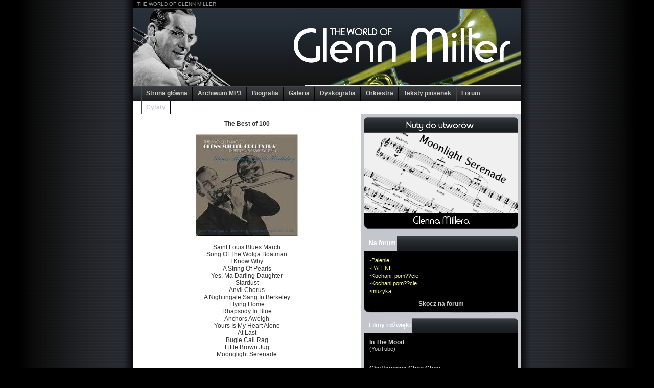

--- FILE ---
content_type: text/html; charset=iso-8859-2
request_url: https://glennmiller.one.pl/index2.php?pokaz=plyta&id=55
body_size: 1856
content:
<!DOCTYPE HTML PUBLIC "-//W3C//DTD HTML 4.01 Transitional//EN">
<html><head><title>THE WORLD OF GLENN MILLER</title>
<meta http-equiv="Content-Type" content="text/html; charset=iso-8859-2">
<meta name="Keywords" content="glenn miller, glenn, miller, jazz, mp3, biografia, muzyka, płyty, forum, marek, sęk, ivellios">
<meta name="Generator" content="edytor znaczników HTML">
<link rel="stylesheet" type="text/css" href="stylesheet.css">
<style>.mboxDefault { visibility:hidden; }</style>
</head><body>
<div dojotype="dialog" id="ui-dialog" bgcolor="black" bgopacity="0.6" toggle="fade" toggleduration="300" style="display: none;"></div>
<div id="mp3">
<div id="cnenav">
<div class="help">
</div>
THE WORLD OF GLENN MILLER
</div>
<div id="global-header">
<div class="logobar">
</div>
<div class="nav">
<ul>
<li><a href="index2.php?pokaz=newsy">Strona główna</a></li>
<li><a href="index2.php?pokaz=nagrania_kat">Archiwum MP3</a></li>
<li><a href="index2.php?pokaz=biografia_gm">Biografia</a></li>
<li><a href="index2.php?pokaz=galeria_gm">Galeria</a></li>
<li><a href="index2.php?pokaz=plyty_spis">Dyskografia</a></li>
<li><a href="index2.php?pokaz=orkiestra_gm">Orkiestra</a></li>
<li><a href="index2.php?pokaz=teksty_spis">Teksty piosenek</a></li>
<li><a href="forum/">Forum</a></li>
<li><a href="index2.php?pokaz=cytaty">Cytaty</a></li>
</ul>
</div>
</div>
<div id="mp3-content">
<div id="mpu-layout">
<div id="main-col">
<div id="similar_container">
<div id="similar_5668" style="position: relative;">
<div id="mpu-layouttt">
<p class="mt-5 mb-5">
 
<center><b>The Best of 100</b><BR><BR><center>
<img src="best_of_100.jpg"><BR><BR>    Saint Louis Blues March<BR>
            Song Of The Wolga Boatman<BR>
            I Know Why<BR>
            A String Of Pearls<BR>
            Yes, Ma Darling Daughter<BR>
            Stardust<BR>
            Anvil Chorus<BR>
            A Nightingale Sang In Berkeley<BR>
            Flying Home<BR>
            Rhapsody In Blue<BR>
            Anchors Aweigh<BR>
            Yours Is My Heart Alone<BR>
            At Last<BR>
            Bugle Call Rag<BR>
            Little Brown Jug<BR>
            Moonglight Serenade
</center></center><BR><BR>
</p></div>
</div>
</div>
<div id="similar_5581" style="position: relative;">
<p class="mt-5 mb-5"></p>
<div class="divider mb-5"></div>
</div>
</div>
<div id="side-col">
<a rel="nofollow" href="http://paranormalium.diinoweb.com/files/nuty/glenn_miller_nuty_20_utworow.pdf" rel="nofollow"><img src="nutyprzycisk.gif" alt="Nuty do utworów Glenna Millera" border="0"></a><BR><BR>
<div class="side-module">
<div class="head"><h2>Na forum</h2></div>
<div class="body" style="position: relative;">
<div class="f-11">
<div class="f-FF9">
<strong><big>&#183;</big></strong><a href="forum/viewtopic.php?t=51" target=_blank>Palenie</a><br>
<strong><big>&#183;</big></strong><a href="forum/viewtopic.php?t=50" target=_blank>PALENIE</a><br>
<strong><big>&#183;</big></strong><a href="forum/viewtopic.php?t=49" target=_blank>Kochani, pom??cie</a><br>
<strong><big>&#183;</big></strong><a href="forum/viewtopic.php?t=48" target=_blank>Kochani pom??cie</a><br>
<strong><big>&#183;</big></strong><a href="forum/viewtopic.php?t=47" target=_blank>muzyka</a><br>
</div>
</div>
<div class="divider solid"></div>
<div class="foot-links">
<a href="forum/index.php">Skocz na forum</a>
</div>
</div>
<div class="foot"></div>
</div>
<div class="side-module">
<div class="head"><h2>Filmy i dźwięki</h2></div>
<div class="body" style="position: relative;">
<a class="video-thumb" style="background-image: url(http://img.youtube.com/vi/TrtYYoz8iCA/2.jpg);" rel="nofollow" href="http://www.mp3.com/artist/3sonsproductions/summary/?om_act=convert&amp;om_clk=artuservid" rel="nofollow"><span>&nbsp;</span></a>
<b>In The Mood</b>
<div class="f-11">
<div class="f-FF9">
</div> (YouTube) </div>
<div class="divider solid"></div>
<a class="video-thumb" style="background-image: url(http://img.youtube.com/vi/00giGIsauiQ/2.jpg);" rel="nofollow" href="http://video.google.pl/url?docid=-3222288044575245788&esrc=sr5&ev=v&q=glenn+miller&vidurl=http://www.youtube.com/watch%3Fv%3D00giGIsauiQ&usg=AL29H222cGe0KlMsoVxoKo36mHwy5ieRyA" rel="nofollow"><span>&nbsp;</span></a>
<b>Chattanooga Choo Choo</b>
<div class="f-11">
<div class="f-FF9">
</div> (YouTube) </div>
<div class="divider solid"></div>
<a class="video-thumb" style="background-image: url(http://img.youtube.com/vi/0BoSwE9WCqs/2.jpg);" rel="nofollow" href="http://video.google.pl/url?docid=-3451425547252004181&esrc=sr10&ev=v&q=glenn+miller&vidurl=http://www.youtube.com/watch%3Fv%3D0BoSwE9WCqs&usg=AL29H20Nn1LZyc1Uz-xL47WPsHttKxKUkw" rel="nofollow"><span>&nbsp;</span></a>
<b>At Last</b>
<div class="f-11">
<div class="f-FF9">
</div>
(YouTube)</div>
<div class="divider solid"></div>
<div class="foot-links">
<a rel="nofollow" href="http://video.google.pl/videosearch?q=glenn+miller">Filmy na GoogleVideo</a> | <a href="nagrania_kat.php">Nagrania dźwiękowe</a>
</div>

</div>
<div class="foot"></div>

</div>
<div align="center">
</div>
</div>
</div>
</div>
<div id="global-footer">
<div class="ta-l">
<strong>Copyright</strong> &copy; 2003-2010 by <a rel="nofollow" href="http://www.paranormalium.pl"><b>Ivellios</b></a><BR><BR>
</div>
</div>
</div>
</body></html>


--- FILE ---
content_type: text/css
request_url: https://glennmiller.one.pl/stylesheet.css
body_size: 15017
content:
/*****************************************
	MP3.com Styles
*****************************************/

#cnenav {
	height: 18px;
	background: url(ge_bar_bg2.gif) bottom;
	color: #999;
	font: normal 10px/15px Arial, sans-serif;
	padding: 0 8px;
	}
#cnenav a {
	color: #CCC;
	}
#cnenav a:hover {
	color: #FFF;
	}
#cnenav .help {
	float: right;
	}


/* NO SKIN CSS do not remove.
Display overridden in default no_skin madison code.
*******************************/

.absolute {
	width: 1px;
	height: 1px;
	font-size: 1px;
	position: absolute;
	top: 0;
	left: 0;
	}
#no_skin,
#no_marquee {
	width: 1px;
	height: 1px;
	font-size: 1px;
	position: absolute;
	top: 0;
	left: 0;
	display: none;
	}
#curl {
	font-size: 1px;
	position: absolute;
	top: 0;
	left: 0;
	}
#curl iframe,
#curl img {
	width: 1px;
	height: 1px;
	font-size: 1px;
	position: absolute;
	top: 0;
	left: 0;
	}
#skin {
	font-size: 1px;
	position: absolute;
	top: 0;
	left: 0;
	}
#skin iframe,
#skin img {
	width: 1px;
	height: 1px;
	font-size: 1px;
	position: absolute;
	top: 0;
	left: 0;
	}


/*****************************************
MP3 GLOBAL STYLES
*****************************************/

body {
	margin: 0;
	background: url(background-center.gif) center repeat-y #000;
	font: normal 12px Arial;
	}
img {
	border: 0;
	}
form {
	margin: 0;
	padding: 0;
	}
fieldset {
	padding: 10px;
	}
#mp3 {
	width: 760px;
	margin: 0 auto;
	background: #FFF;
	}

/* GLOBAL HEADER */

#global-header {
	background-color: #000;
	}
#global-header .logobar {
	height: 150px;
	background: url(https://glennmiller.one.pl/top3.jpg) repeat-x;
	border-bottom: 1px solid #2E3337;
	}
#global-header .logo {
	width: 153px;
	height: 150px;
	background: url(logo.gif);
	float: left;
	display: inline;
	margin: 18px 0 0 27px;
	font-size: 0;
	}
#global-header .logo span {
	position: absolute;
	left: -5000px;
	}
#global-header #masthead-sponsor {
	height: 75px;
	margin-left: 180px;
	margin-right: 255px;
	font: bold 24px/75px Arial;
	text-align: center;
	display: block;
	}
#global-header .user {
	width: 250px;
	float: right;
	margin: 5px 5px 0 0;
	}
#global-header .friends {
	width: 240px;
	height: 18px;
	clear: both;
	border: 1px solid #2E3337;
	margin-top: 5px;
	background-color: #000;
	position: relative;
	font: normal 11px/19px Arial;
	color: #999;
	padding: 0 0 0 5px;
	z-index: 1000;
	}
#global-header .friends .arrow {
	width: 20px;
	height: 18px;
	float: right;
	border: 0;
	border-left: 1px solid #2E3337;
	background: url(arrow.gif) center no-repeat;
	}
#global-header .friends ul {
	padding: 0;
	margin: 0;
	display: none;
	position: absolute;
	left: -1px;
	top: 19px;
	border-top: 1px solid #2E3337;
	}
#global-header .friends li {
	list-style: none;
	padding: 0;
	margin: 0;
	}
#global-header .friends a {
	width: 235px;
	font: normal 11px/19px Arial;
	border: 1px solid #2E3337;
	border-top: 0;
	color: #999;
	display: block;
	background: #000;
	padding: 0 5px;
	overflow: hidden;
	text-decoration:  none;
	}
#global-header .friends .section-head a {
	background: #222;
	color: #FFF;
	font-weight: bold;
	cursor: default;
	}
#global-header .friends a.artists {
	width: 225px;
	font: normal 11px/19px Arial;
	border: 1px solid #2E3337;
	border-top: 0;
	color: #999;
	display: block;
	background: #000;
	padding: 0 5px 0 15px;
	overflow: hidden;
	}
#global-header .friends a.artists:hover {
	background: #333;
	text-decoration: underline;
	}

#global-header .nav {
	height: 27px;
	border-top: 1px solid #3E464C;
	border-bottom: 1px solid #020202;
	background: url(nav-bg.gif);
	padding: 0 15px;
	}
#global-header .nav ul {
	margin: 0;
	padding: 0;
	border-right: 1px solid #3E464C;
	border-left: 1px solid #020202;
	float: left;
	}
#global-header .nav li {
	margin: 0;
	padding: 0;
	list-style: none;
	line-height: 27px;
	float: left;
	border-left: 1px solid #3E464C;
	border-right: 1px solid #020202;
	}
#global-header .nav a {
	height: 27px;
	color: #CCC;
	font-weight: bold;
	padding: 0 9px;
	float: left;
	}
#global-header .nav .on a,
#global-header .nav a:hover {
	color: #FF9;
	text-decoration: none;
	background: url(subnav-bg-hover.gif);
	border-bottom: 0;
	}
#global-header .random {
	width: 108px;
	font: bold 11px Arial;
	line-height: 26px;
	color: #CCC;
	float: right;
	padding-left: 10px;
	border: 1px solid #020202;
	border-top-color: #3E464C;
	margin: 4px 4px 0 0;
	display: inline;
	background: url(random.gif) top;
	}
#global-header .random:hover {
	color: #FF9;
	background-position: bottom;
	border-top-color: #1F272D;
	}

/* GLOBAL SUBNAV */

#global-subnav {
	height: 30px;
	border-bottom: 1px solid #070809;
	background: url(subnav-bg.gif);
	}
#global-subnav ul {
	margin: 0;
	padding: 0;
	}
#global-subnav li {
	margin: 0;
	padding: 0;
	list-style: none;
	float: left;
	padding-left: 15px;
	}
#global-subnav a {
	font: bold 11px/30px Arial;
	color: #CCC;
	}
#global-subnav .on a,
#global-subnav a:hover {
	color: #FF9;
	text-decoration: none;
	}
#global-subnav a.signup {
	color: #FFCC00;
	}
#global-subnav a.signup:hover {
	text-decoration: underline;
	color: #FFCC00;
	}

/* GLOBAL FOOTER */

#global-footer {
	clear: both;
	background: #000;
	text-align: center;
	font: normal 11px Arial;
	color: #999;
	padding: 0;
	position: relative;
	z-index: 100;
	}
#global-footer a {
	color: #999;
	}
#global-footer .first a {
	color: #FC0;
	font-weight: bold;
	}
#global-footer .second a {
	color: #F90;
	}
#global-footer .second {
	padding: 10px;
	background: #14181B;
	border-bottom: 1px solid #696E74;
	}
#global-footer div {
	padding: 5px 10px;
	border-bottom: 1px solid #444;
	}

/* BOTH LAYOUTS */

#main-col,
#side-col {
	padding: 6px;
	}
#main-col {
	float: left;
	overflow: hidden;
	}
#side-col {
	float: right;
	}

/* MPU LAYOUT */

#mpu-layout {
	width: 100%;
	background: url(mpu-layout-bg.gif) right repeat-y #FFF;
	float: left;
	}
#mpu-layout #main-col {
	width: 434px;
	}
#mpu-layout #side-col {
	width: 302px;
	}

/* SKY LAYOUT */

#sky-layout {
	width: 100%;
	background: url(sky-layout-bg.gif) right repeat-y #FFF;
	float: left;
	}
#sky-layout #main-col {
	width: 576px;
	}
#sky-layout #side-col {
	width: 160px;
	}

/* CONTENT HEAD */

#content-head {
	height: 40px;
	background: top left no-repeat #000;
	border-bottom: 1px solid #56564A;
	position: relative;
	}
#content-head h1 {
	line-height: 190px;
	font-size: 24px;
	margin: 0;
	color: #FFF;
	padding: 0 10px;
	}
#content-head ul {
	height: 32px;
	margin: 0;
	padding: 0;
	position: absolute;
	bottom: -1px;
	left: 10px;
	}
#content-head li {
	height: 32px;
	margin: 0;
	padding: 0;
	list-style: none;
	float: left;
	background: url(content-tab-divider.gif) top left no-repeat;
	}
#content-head li a {
	height: 32px;
	padding: 0 9px;
	font: bold 12px/32px Arial;
	color: #000;
	float: left;
	background: url(http://image.com.com/mp3/images/css/v2/layout/content-tabs-bg.gif) top;
	display: inline;
	margin: 0 0 0 2px;
	}
#content-head li.first {
	background: none;
	}
#content-head li.first a {
	background-position: top left;
	border-left: 0;
	margin: 0;
	}
#content-head li.last a {
	background-position: top right;
	border-right: 0;
	}
#content-head li a:hover,
#content-head li a.on {
	text-decoration: none;
	background-position: bottom;
	}
#content-head li.first a.on,
#content-head li.first a:hover {
	background-position: bottom left;
	}
#content-head li.last a.on,
#content-head li.last a:hover {
	background-position: bottom right;
	}
#content-head li a.off,
#content-head li a:hover.off {
	background-position: top;
	color: #999;
	cursor: default;
	}
#content-head li.first a.off,
#content-head li.first a.off:hover {
	background-position: top left;
	}
#content-head li.last a.off,
#content-head li.last a.off:hover {
	background-position: top right;
	}
#content-head.short {
	height: 100px;
	}
#content-head.short h1 {
	line-height: 69px;
	}

/* CONTENT SUBNAV */

#content-subnav {
	height: 58px;
	background: url(http://image.com.com/mp3/images/css/v2/layout/content-subnav-bg.gif) repeat-x;
	margin: 0;
	padding: 0;
	position: relative;
	z-index: 0;
	}
#content-subnav ul {
	margin:  0;
	padding:  0;
	display:  inline;
	}
#content-subnav li {
	margin: 13px 0 0 20px;
	padding: 0;
	list-style: none;
	float: left;
	background: url(http://image.com.com/mp3/images/css/v2/layout/content-subnav-li-bg.gif) right top;
	display: inline;
	}
#content-subnav a {
	height: 35px;
	font: bold 12px/35px Arial;
	color: #333;
	padding: 0 0 0 10px;
	float: left;
	background: url(http://image.com.com/mp3/images/css/v2/layout/content-subnav-li-bg.gif) left top;
	color: #FFF;
	margin: 0 10px 0 -10px;
	display: inline;
	position: relative;
	z-index: 1;
	}
#content-subnav a:hover {
	text-decoration: none;
	}
#content-subnav .on,
#content-subnav li:hover {
	background-position: bottom right;
	}
#content-subnav .on a,
#content-subnav li:hover a {
	background-position: bottom left;
	color: #333;
	}

/* ADS */

#mpu,
#marquee {
	width: 300px;
	margin: 0 auto 10px;
	text-align: center;
	}
#sky {
	text-align: center;
	position: relative;
	z-index: 1000;
	}
#leader {
	text-align: center;
	margin: 0 auto 10px;
	}
#superleader {
	text-align: center;
	background-color: #000;
	}
.fold-toggle {
	cursor:  pointer;
	}
.pager {
	text-align: center;
	font: bold 20px Arial;
	padding: 20px 0;
	}

/* LIST STYLES */

.zeroed {
	margin: 0;
	padding: 0;
	}
.zeroed li {
	margin: 0;
	padding: 0;
	list-style: none;
	}
.generic-list {
	margin: 0;
	padding: 0;
	}
.generic-list li {
	margin: 0;
	padding: 2px 5px 2px 20px;
	list-style: none;
	background: url(http://image.com.com/mp3/images/css/v2/content/list-point.gif) 0 5px no-repeat;
	}
.generic-list.bw li {
	background-image: url(http://image.com.com/mp3/images/css/v2/content/list-point-bw.gif);
	}

/* SEARCH */

#search-head h1 {
	font: bold 24px/60px Arial;
	color: #333;
	margin: 0;
	padding: 0 10px;
	}
#search-head ul {
	height: 35px;
	list-style: none;
	margin: 0;
	padding: 0;
	border-bottom: 1px solid #999;
	padding: 0 10px;
	position: relative;
	z-index: 0;
	}
#search-head li {
	float: left;
	margin-right: 2px;
	border-bottom: 1px solid #999;
	margin-bottom: -1px;
	background: url(http://image.com.com/mp3/images/css/v2/layout/search-tab.gif) top left;
	position: relative;
	z-index: 1;
	}
#search-head li.on {
	border-color: #FFF;
	background-image: url(http://image.com.com/mp3/images/css/v2/layout/search-tab-on.gif);
	}
#search-head a {
	color: #066;
	}
#search-head li a {
	float: left;
	display: inline;
	font: bold 12px/35px Arial;
	color: #333;
	padding: 0 20px 0 13px;
	margin-left: 7px;
	background: url(http://image.com.com/mp3/images/css/v2/layout/search-tab.gif) top right;
	}
#search-head li.on a {
	background-image: url(http://image.com.com/mp3/images/css/v2/layout/search-tab-on.gif);
	}
#search-results h2 {
	font: normal 18px Arial;
	color: #666;
	margin: 0 0 5px;
	}
#search-results .with-image {
	padding-left: 105px;
	}
#search-results .image-wrap {
	padding: 10px 10px 5px;
	border: 1px solid #CCC;
	float: left;
	display: inline;
	text-align: center;
	margin: 0 0 10px -105px;
	}
#search-results .image {
	width: 75px;
	height: 75px;
	display: block;
	margin-bottom: 5px;
	background: center no-repeat #FFF;
	}
#search-subtabs .off {
	color: #666;
	}
#search-subtabs .off:hover {
	cursor: default;
	text-decoration: none;
	}
#list .bullets li {
	float: none;
	font-weight: normal;
	color: #000;
	padding: 0 0 3px 15px;
	background: url(http://image.com.com/mp3/images/css/layout/bullet.gif) 0 3px no-repeat;
	list-style: none;
	}

/* TOP 100 */
#billboard-chart h1 {
	font: bold 24px Arial, Helvetica, sans-serif;
	color: #333;
	margin: 0;
	padding: 15px 10px 5px;
	}
#billboard-chart ol li {
	background:url(http://image.com.com/mp3/images/css/v2/layout/divider-bg.gif) repeat-x bottom;
	}
 

/*****************************************
	GENERIC
*****************************************/

.fl {float: left;}
.fr {float: right;}
.fn {float: none;}

/* this is to try and prevent the peekaboo bug in IE */

.fl,
.fr {position: relative;}

.center {margin-left: auto;margin-right: auto;}

.cl {clear: left;}
.cr {clear: right;}
.cb {clear: both;}
.clear {clear: both;height: 0;font-size: 0;overflow: hidden;}

.mt-0 {margin-top: 0;}
.mt-5 {margin-top: 5px;}
.mt-10 {margin-top: 10px;}
.mt-15 {margin-top: 15px;}
.mt-20 {margin-top: 20px;}
.mt-30 {margin-top: 30px;}
.mb-0 {margin-bottom: 0;}
.mb-5 {margin-bottom: 5px;}
.mb-10 {margin-bottom: 10px;}
.mb-15 {margin-bottom: 15px;}
.mb-20 {margin-bottom: 20px;}
.mb-30 {margin-bottom: 30px;}
.mr-5 {margin-right: 5px;}
.mr-10 {margin-right: 10px;}
.mr-15 {margin-right: 15px;}
.mr-20 {margin-right: 20px;}
.mr-30 {margin-right: 30px;}
.ml-5 {margin-left: 5px;}
.ml-10 {margin-left: 10px;}
.ml-15 {margin-left: 15px;}
.ml-20 {margin-left: 20px;}
.ml-30 {margin-left: 30px;}
.m-c {margin-left: auto;margin-right: auto;}
.m-0 {margin: 0;}
.m-5 {margin: 5px;}
.m-10 {margin: 10px;}

.pt-0 {padding-top: 0;}
.pt-1 {padding-top: 1px;}
.pt-2 {padding-top: 2px;}
.pt-3 {padding-top: 3px;}
.pt-4 {padding-top: 4px;}
.pt-5 {padding-top: 5px;}
.pt-10 {padding-top: 10px;}
.pt-15 {padding-top: 15px;}
.pt-20 {padding-top: 20px;}
.pb-0 {padding-bottom: 0;}
.pb-1 {padding-bottom: 1px;}
.pb-2 {padding-bottom: 2px;}
.pb-3 {padding-bottom: 3px;}
.pb-4 {padding-bottom: 4px;}
.pb-5 {padding-bottom: 5px;}
.pb-10 {padding-bottom: 10px;}
.pb-15 {padding-bottom: 15px;}
.pb-20 {padding-bottom: 20px;}
.pr-1 {padding-right: 1px;}
.pr-2 {padding-right: 2px;}
.pr-3 {padding-right: 3px;}
.pr-4 {padding-right: 4px;}
.pr-5 {padding-right: 5px;}
.pr-10 {padding-right: 10px;}
.pr-15 {padding-right: 15px;}
.pr-20 {padding-right: 20px;}
.pl-1 {padding-left: 1px;}
.pl-2 {padding-left: 2px;}
.pl-3 {padding-left: 3px;}
.pl-4 {padding-left: 4px;}
.pl-5 {padding-left: 5px;}
.pl-10 {padding-left: 10px;}
.pl-15 {padding-left: 15px;}
.pl-20 {padding-left: 20px;}
.p-0 {padding: 0;}
.p-4 {padding: 4px;}
.p-5 {padding: 5px;}
.p-10 {padding: 10px;}

.di {display: inline;}
.db {display: block;}
.dn {display: none;}

.oh {overflow: hidden;}
.vh {visibility: hidden;}

.b-CCC {border: 1px solid #CCC;}
.b-999 {border: 1px solid #999;}
.b-666 {border: 1px solid #666;}
.b-333 {border: 1px solid #333;}
.b-000 {border: 1px solid #000;}
.bt-CCC {border-top: 1px solid #CCC;}

.bg-FFF {background-color: #FFF;}
.bg-EEE {background-color: #EEE;}
.bg-CCC {background-color: #CCC;}
.bg-333 {background-color: #333;}
.bg-000 {background-color: #000;}

.w-100 {width:100%;}

.divider {
	background: url(http://image.com.com/mp3/images/css/v2/layout/divider-bg.gif) center repeat-x;
	height: 11px;
	clear: both;
	font-size: 0;
	}
.divider.short {
	height: 5px;
	}
.divider.line {
	height: 1px;
	}
.divider.solid {
	background-image: url(http://image.com.com/mp3/images/css/v2/layout/divider-solid-bg.gif);
	}
.divider.hidden {
	height: 0;
	background: none;
	}
.divder.line.solid {
	position:relative;
	}
#side-col .divider.solid {
	background-image: url(http://image.com.com/mp3/images/css/v2/layout/side-divider-solid-bg.gif);
	}
ul.list {
	margin: 0;
	padding: 0;
	}
ul.list li {
	margin: 0;
	padding: 3px 0 3px 15px;
	list-style: none;
	background: url(http://image.com.com/mp3/images/css/v2/content/list-point.gif) 0 5px no-repeat;
	}


/*****************************
FONTS
*****************************/

body {color: #333;}

/* LINKS */

a {color: #C30;text-decoration: none;cursor: pointer;}
a:hover {text-decoration: underline;}
.side-module a {color: #FF9;}
.side-module a.btn {color: #FFF;}

/* WEIGHTS */

.f-italic {font-style: italic;}
.f-bold {font-weight: bold;}
.f-normal {font-weight: normal;}

/* COLORS */

.f-FFF,
 a.f-FFF {color: #FFF;}
.f-CCC,
 a.f-CCC {color: #CCC;}
.f-999,
 a.f-999 {color: #999;}
.f-666,
 a.f-666 {color: #666;}
.f-333,
 a.f-333 {color: #333;}
.f-000,
 a.f-000 {color: #000;}
.f-039,
 a.f-039 {color: #039;}
.f-9CF,
 a.f-9CF {color: #9CF;}
.f-CFF,
 a.f-CFF {color: #CFF;}
.f-060,
 a.f-060 {color: #060;}
.f-066,
 a.f-066 {color: #066;}
.f-3C0,
 a.f-3C0 {color: #3C0;}
.f-393,
 a.f-393 {color: #393;}
.f-6C6,
 a.f-6C6 {color: #6C6;}
.f-6F0,
 a.f-6F0 {color: #6F0;}
.f-9F0,
 a.f-9F0 {color: #9F0;}
.f-9F9,
 a.f-9F9 {color: #9F9;}
.f-CF0,
 a.f-CF0 {color: #CF0;}
.f-FFC,
 a.f-FFC {color: #FFC;}
.f-FF9,
 a.f-FF9 {color: #FF9;}
.f-FF0,
 a.f-FF0 {color: #FF0;}
.f-FC3,
 a.f-FC3 {color: #FC3;}
.f-FC0,
 a.f-FC0 {color: #FC0;}
.f-F93,
 a.f-F93 {color: #F93;}
.f-F90,
 a.f-F90 {color: #F90;}
.f-F60,
 a.f-F60 {color: #F60;}
.f-F30,
 a.f-F30 {color: #F30;}
.f-F00,
 a.f-F00 {color: #F00;}
.f-C60,
 a.f-C60 {color: #C60;}
.f-C30,
 a.f-C30 {color: #C30;}
.f-C00,
 a.f-C00 {color: #C00;}
.f-900,
 a.f-900 {color: #900;}
.f-930,
 a.f-930 {color: #930;}

/* SIZES */

.f-0 {font-size: 0;}
.f-10 {font-size: 10px;}
.f-11 {font-size: 11px;}
.f-12 {font-size: 12px;}
.f-13 {font-size: 13px;}
.f-14 {font-size: 14px;}
.f-15 {font-size: 15px;}
.f-16 {font-size: 16px;}
.f-17 {font-size: 17px;}
.f-18 {font-size: 18px;}
.f-19 {font-size: 19px;}
.f-20 {font-size: 20px;}
.f-21 {font-size: 21px;}
.f-22 {font-size: 22px;}
.f-23 {font-size: 23px;}
.f-24 {font-size: 24px;}
.f-26 {font-size: 26px;}
.f-28 {font-size: 28px;}
.f-30 {font-size: 28px;}
.f-32 {font-size: 28px;}

/* LINE VARIENTS */

.ls-1 {letter-spacing: 1px;}
.ls-2 {letter-spacing: 2px;}
.ls-3 {letter-spacing: 3px;}
.ls-4 {letter-spacing: 4px;}
.ls-5 {letter-spacing: 5px;}

.ws-5 {word-spacing: 5px;}
.ws-10 {word-spacing: 10px;}

.lh-16 {line-height: 16px;}
.lh-18 {line-height: 18px;}
.lh-20 {line-height: 20px;}
.lh-22 {line-height: 22px;}
.lh-24 {line-height: 24px;}
.lh-28 {line-height: 28px;}
.lh-30 {line-height: 30px;}
.lh-32 {line-height: 32px;}
.lh-34 {line-height: 34px;}
.lh-36 {line-height: 36px;}
.lh-38 {line-height: 38px;}
.lh-40 {line-height: 40px;}

/* ALIGNMENT */

.ta-c {text-align: center;}
.ta-l {text-align: left;}
.ta-r {text-align: right;}


/***********************
MODULES
***********************/

.main-module {
	clear: both;
	margin-bottom: 20px;
	}
.main-module .head {
	background: url(http://image.com.com/mp3/images/css/v2/layout/main-module-head.gif) right;
	height: 31px;
	padding-right: 10px;
	margin-bottom: 10px;
	}
.main-module .head h2 {
	font: bold 11px/24px Arial;
	margin: 0;
	padding: 7px 0 0 10px;
	background: url(http://image.com.com/mp3/images/css/v2/layout/main-module-head.gif) left;
	float: left;
	}
.main-module .head span {
	font: normal 11px/24px Arial;
	float: right;
	padding: 7px 0 0 0;
	}
.main-module.boxed,
.main-module.boxed .head,
.main-module.boxed .head h2,
.main-module.boxed .body {
	background-image: url(http://image.com.com/mp3/images/css/v2/layout/gray-box.gif);
	}
.main-module.boxed {
	background-position: bottom left;
	}
.main-module.boxed .head {
	height: 25px;
	background-position: top right;
	margin: 0;
	}
.main-module.boxed .head h2 {
	background-position: top left;
	font: bold 11px/25px Arial;
	color: #666;
	padding: 0 10px;
	}
.main-module.boxed .body {
	background-position: bottom right;
	margin-left: 5px;
	padding-right: 5px;
	padding-bottom: 10px;
	}
.side-module {
	width: 302px;
	clear: both;
	margin-bottom: 10px;
	color: #CCC;
	background: url(side-module-foot.gif) bottom left no-repeat;
	overflow: hidden;
	}
.side-module .head {
	background: url(side-module-head.gif) right;
	height: 29px;
	margin: 0;
	padding-right: 10px;
	font: normal 11px/29px Arial;
	color: #999;
	}
.side-module .head h2 {
	font: bold 12px/29px Arial;
	color: #FFF;
	margin: 0;
	padding: 0 2px 0 10px;
	background: url(http://image.com.com/mp3/images/css/v2/layout/side-module-head.gif) left #C3C6CC;
	float: left;
	}
.side-module .head span {
	font: normal 11px/29px Arial;
	color: #FFF;
	float: right;
	padding: 0;
	}
.side-module .body {
	background-color: #000;
	border: 1px solid #40444A;
	border-bottom: 0;
	padding: 10px 10px 0;
	clear: both;
	}
.side-module .body ul li {
	position: relative;
	}
.side-module .foot {
	background: url(http://image.com.com/mp3/images/css/v2/layout/side-module-foot.gif) bottom right no-repeat;
	height: 11px;
	font-size: 0;
	margin-left: 10px;
	clear: both;
	}
.side-module .section {
	line-height: 1.2;
	position: relative;
	}
.side-module.special,
.side-module.special .foot {
	background-image: url(http://image.com.com/mp3/images/css/v2/layout/side-module-foot-special.gif);
	}
.side-module.special .body {
	background-color: #ECE7D4;
	border-color: #999;
	}
.foot-links {
	text-align: center;
	font-weight: bold;
	clear: both;
	}
.side-module .foot-links a {
	color: #CCC;
	}
.main-module .head .rss {
	float: left;
	height: 24px;
	width: 16px;
	background: url(http://image.com.com/mp3/images/css/v2/icons/rss.gif) center center no-repeat;
	margin: 0 5px 0 -5px;
	}
#side-col .sub-head {
	background:url(http://image.com.com/mp3/images/css/v2/layout/side-module-subhead.jpg) repeat-x bottom;
	padding:7px 10px;
	border-top: 1px solid #40444A;
	font:11px/13px Arial;
	color:#929292;
	}
	
/* MODULE TABS */

#main-col .with-tabs .head,
#main-col .with-tabs .head h2 {
	background-image: url(http://image.com.com/mp3/images/css/v2/layout/main-module-head-tabs.gif);
	margin-bottom: 0;
	}
#main-col .with-tabs {
	background: url(http://image.com.com/mp3/images/css/v2/layout/main-tabs-bg.gif) top left no-repeat;
	}
#main-col .with-tabs .tabs {
	background: url(http://image.com.com/mp3/images/css/v2/layout/main-tabs-bg.gif) top right no-repeat;
	margin: 0 0 10px 6px;
	padding: 0;
	height: 31px;
	}
#main-col .with-tabs .tabs li {
	background: url(http://image.com.com/mp3/images/css/v2/layout/main-tab.gif) top left no-repeat;
	padding: 0 0 0 8px;
	margin: 5px 6px 0 0;
	list-style: none;
	float: left;
	display: inline;
	position: relative;
	z-index: 1;
	}
#main-col .with-tabs .tabs li a {
	background: url(http://image.com.com/mp3/images/css/v2/layout/main-tab.gif) top right no-repeat;
	float: left;
	display: inline;
	font: bold 11px/26px Arial;
	padding: 0 10px 0 5px;
	color: #333;
	margin-right: -6px;
	position: relative;
	z-index: 2;
	}
#main-col .with-tabs .tabs li.on {
	background-position: bottom left;
	}
#main-col .with-tabs .tabs li.on a {
	background-position: bottom right;
	color: #C30;
	}
#main-col .with-tabs .with-head {
	background: none #14181B;
	margin: 0;
	padding-left: 7px;
	}
#side-col .with-tabs {
	}
#side-col .with-tabs .tabs {
	margin: 0;
	padding: 0;
	height: 30px;
	}
#side-col .with-tabs .tabs li {
	background: url(http://image.com.com/mp3/images/css/v2/layout/side-tab-bg.gif) top left no-repeat #FFF;
	padding: 0;
	margin: 0;
	list-style: none;
	float: left;
	}
#side-col .with-tabs .tabs li a {
	background: url(http://image.com.com/mp3/images/css/v2/layout/side-tab-bg.gif) top right no-repeat;
	float: left;
	font: bold 12px/30px Arial;
	padding: 0 10px 0 0;
	margin-left: 10px;
	color: #000;
	}
#side-col .with-tabs .tabs li.on {
	background-position: bottom left;
	}
#side-col .with-tabs .tabs li.on a {
	background-position: bottom right;
	color: #FFF;
	}
#side-col .with-tabs .head {
	background: url(http://image.com.com/mp3/images/css/v2/layout/side-tabs-head-bg.gif) top right no-repeat #1A1D20;
	height: auto;
	margin: 0;
	padding: 5px 10px;
	color: #666;
	font-weight: normal;
	}


/* GUMBALLS */

#gumballs {
	float: left;
	margin: 5px 0 10px 0;
	display: inline;
	width: 434px;
	}
#gumballs .gumball {
	float: left;
	width: 140px;
	padding: 0 0 5px 4px;
	margin: 0;
	text-align: center;
	}
#gumballs .gumball img {
	width: 138px;
	height: 78px;
	display: block;
	border: 1px solid #000;
	margin-bottom:  5px;
	}
#gumballs .gumball a {
	display: block;
	}

#gumballs .gumball .img {
	display: block;
	width:140px;
	height:80px;
	background:no-repeat center #000;
	}

/* INSTANT MUSIC */

#instant-music-module .artist {
	padding-left: 36px;
	}
#instant-music-module .album {
	padding-left: 36px;
	}
#instant-music-module .track {
	padding-left: 36px;
	}
#instant-music-module .video {
	padding-left: 36px;
	}

/* INSTANT MUSIC - STYLE UPDATE FOR MADISON-SERVED SPONSORSHIP */

#main-col #instant-music-module {
	width: 432px;
	margin-left: 1px;
	}
#main-col #instant-music-module.with-tabs {
	background: none;
	}
#instant-music-header {
	width: 432px;
	height: 31px;
	margin-bottom: 10px;
	position: relative;
	z-index: 1;
	}
#main-col #instant-music-header .tabs {
	background: none;
	margin: -31px 0 0;
	padding-left: 6px;
	float: left;
	position: relative;
	z-index: 2;
	}
#main-col #instant-music-module .tabs li {
	z-index: 3;
	}
#main-col #instant-music-module .tabs li a {
	z-index: 3;
	}
#main-col #instant-music-module .section {
	clear: both;
	}

/* TWO COLUMN LIST */

#side-col .two-columns {
	width: 50%;
	padding: 0;
	margin: 0;
	position: relative;
	}
#side-col .two-columns li {
	list-style: none;
	padding: 0;
	margin: 0;
	}

/* FEATURED FAN */

#featured-fan-module img {
	float: left;
	position: relative;
	margin-left: -75px;
	}

/* NEWS HUB */

#news-hub-module .thumb {
	padding: 3px;
	border: 1px solid #CCC;
	float: right;
	margin: 0 0 5px 5px;
	display: inline;
	}

/* UPLOAD PROMO */

#upload-promo .body {
	height: 206px;
	background-image: url(http://image.com.com/mp3/images/css/v2/promos/upload-promo.jpg);
	background-position: top right;
	background-repeat: no-repeat;
	color: #000;
	}
#upload-promo .btn-signup {
	width: 160px;
	height: 51px;
	background-image: url(http://image.com.com/mp3/images/css/v2/promos/btn-sign-up.gif);
	float: left;
	margin: 20px 0;
	}
#upload-promo .btn-signup-wide {
	width: 206px;
	height: 49px;
	background-image: url(http://image.com.com/mp3/images/css/v2/promos/btn-sign-up-wide.gif);
	margin: 20px auto;
	display: block;
	}
#upload-promo .btn-signup-wide:hover {
	background-position: bottom;
	}


/* ARTIST STYLES
**************************************************/

/* ARTIST SUMMARY */

#artist-summary {
	margin-bottom: 10px;
	}
#artist-summary .photo {
	float: left;
	padding: 5px;
	text-align: center;
	margin-right: 10px;
	display: inline;
	border: 1px solid #CCC;
	}
#artist-summary .photo .thumb {
	width: 120px;
	height: 130px;
	display: block;
	background: center no-repeat;
	}

/* TRACK LIST */

.track-list th,
.track-list td {
	border-bottom: 1px solid #D2D2D2;
	padding: 5px 3px;
	}
.track-list th {
	text-align: left;
	font: bold 11px Arial;
	color: #999;
	}
.track-name {
	width:44%;
	}
.track-plays{
	width:24%;
	}

.track-downloads {
	width:30%;
	}

/* NEWS STYLES */

.story-teaser {
	padding-right: 155px;
	}
.story-thumb {
	float: right;
	width: 140px;
	margin: 0 -155px 0 5px;
	display: inline;
	padding: 4px;
	background: #EEE;
	border: 1px solid #CCC;
	}
.story-thumb img {
	display: block;
	}
.news-list {
	padding: 0;
	margin: -5px 0 10px;
	}
.news-list li {
	background-position: 5px 7px;
	background-repeat: no-repeat;
	padding: 5px 5px 5px 25px;
	margin: 0;
	list-style: none;
	border-bottom: 1px solid #CCC;
	}
.news-list .alt {
	background-color: #EEE;
	}
.news-list .internal {
	background-image: url(http://image.com.com/mp3/images/css/v2/icons/news-int.gif);
	}
.news-list .external {
	background-image: url(http://image.com.com/mp3/images/css/v2/icons/news-ext.gif);
	}

/* VIDEO STYLES */

.video-list {
	padding: 0;
	margin: -5px 0 10px;
	}
.video-list li {
	background: #FFF;
	padding: 5px 0;
	margin: 0;
	list-style: none;
	border-bottom: 1px solid #CCC;
	display: block;
	line-height: 1.2;
	position: relative;
	}
.video-list p {
	display: none;
	}
.video-list .alt {
	background: #EEE;
	}
.video-thumb {
	width: 84px;
	height: 40px;
	float: left;
	margin: 0 5px 0 0;
	display: inline;
	background: center no-repeat;
	position: relative;
	}
.video-thumb:hover {
	text-decoration: none;
	}
.video-thumb span {
	width: 84px;
	height: 40px;
	display: block;
	background: url(http://image.com.com/mp3/images/css/v2/content/video-thumb-bg.gif);
	}
.large-video-list .foot-links {
	display: none;
	}
.large-video-list .video-list li {
	padding-left: 168px;
	}
.large-video-list .video-list p {
	display: block;
	margin: 5px 0;
	}
.large-video-list .video-list .video-thumb {
	width: 158px;
	height: 85px;
	margin-left: -168px;
	}
.large-video-list .video-list .video-thumb span {
	width: 158px;
	height: 85px;
	display: block;
	background: url(http://image.com.com/mp3/images/css/v2/content/video-large-thumb-bg.gif);
	}
.side-module .video-list li {
	padding: 5px 0 5px 0;
	}
.side-module .video-list .alt {
	background: none;
	}
.side-module .video-thumb {
	float: right;
	margin: 0 0 0 5px;
	display: inline;
	}

/* ALBUMS */

.album-teaser {
	padding-left: 85px;
	}
.album-thumb {
	float: left;
	width: 75px;
	margin: 0 5px 0 -85px;
	display: inline;
	padding: 4px;
	background: #EEE;
	border: 1px solid #CCC;
	}
.album-thumb img {
	display: block;
	}

/* ARTIST LINKS */

#artist-links ul {
	margin: 0;
	padding: 0;
	}
#artist-links li {
	margin: 0;
	padding: 3px 0 3px 15px;
	list-style: none;
	background: url(http://image.com.com/mp3/images/css/v2/content/list-point.gif) 0 5px no-repeat;
	}

/* ARTIST IMAGES */

#main-photos .photo-wrapper {
	margin-left: -2px;
	display: block;
	float: left;
	}
#main-photos .thumb {
	width: 83px;
	height: 83px;
	background: center no-repeat #FFF;
	margin: 0 0 10px 2px;
	float: left;
	border: 1px solid #CCC;
	}
#main-photos .thumb:hover {
	border-color: #666;
	}
#side-photos .photo-wrapper {
	margin-left: -11px;
	display: block;
	float: left;
	}
#side-photos .thumb {
	width: 85px;
	height: 85px;
	background: center no-repeat #333;
	margin: 0 0 11px 11px;
	display: block;
	float: left;
	}
#side-photos .thumb a {
	width: 84px;
	height: 84px;
	display: block;
	border: 1px solid #666;
	}
#side-photos .thumb a:hover {
	border-color: #999;
	}

/* ALBUMS MODULE */

#albums table {
	clear: both;
	margin-bottom: 10px;
	}
#albums th {
	padding-top: 10px;
	}
#albums td {
	padding: 5px;
	}
#albums .alt td {
	background: #EEE;
	}
#albums th,
#albums td {
	border-bottom: 1px solid #CCC;
	}

/* ALBUM MODULE */

.main-module.album {
	}
.main-module.album .summary {
	background-color: #EEE;
	border: 1px solid #CCC;
	margin-bottom: 10px;
	padding: 5px;
	position: relative;
	z-index: 1;
	}
.main-module.album .summary .btn {
	background-color: #EEE;
	}
.main-module.album .engagement {
	width: 260px;
	float: right;
	margin-left: 10px;
	display: inline;
	position: relative;
	z-index: 2;
	}
.main-module.album .engagement .stars {
	clear: right;
	background: #FFF;
	padding: 5px;
	border: 1px solid #CCC;
	margin-bottom: 10px;
	}
.main-module.album .cover {
	width: 85px;
	padding: 5px 0;
	float: left;
	text-align: center;
	background-color: #FFF;
	position: relative;
	z-index: 2;
	}
.main-module.album .album-image {
	width: 75px;
	height: 130px;
	background: center no-repeat #333;
	margin: 0 auto;
	display: block;
	}
.main-module.album .info {
	padding-left: 95px;
	position: relative;
	z-index:1;
	}
.main-module.album .hide {
	visibility: hidden;
	}
.track-edit {
	background: #EEE;
	padding: 10px;
	}
.track-edit table {
	width: 100%;
	}
.track-edit td {
	padding: 5px;
	}
.track-edit .alt td {
	background: #CCC;
	}
.track-edit input,
.track-edit select {
	font-size: 11px;
	}
.track-display {
	background: #EEE;
	padding: 5px;
	}
.track-display td {
	border-bottom: 1px solid #CCC;
	padding: 5px;
	}
.tracks .track-display .info {
	width: 150px;
	border: 0;
	vertical-align: top;
	padding: 0;
	}
#mpu-layout .track-display .info {
	display: none;
	}
.track-display .last td {
	border: 0;
	}
.movable {
	cursor: move;
	}

.album table.tracks {
	margin: 0;
	padding: 0;
	width: 100%;
	border-collapse: collapse;
	}
.album tr.track-summary td {
	border-bottom: 1px solid #CCC;
	padding: 5px 0;
	}
.album tr.track-info td {
	border-bottom: 0px;
	}
.album .track-name a {
	font-weight: bold;
	color: #000;
	}



/* RECENT TOPICS */

#recent-topics .topic {
	padding-left: 46px;
	font: bold 11px Arial;
	position: relative;
	}
#recent-topics .topic img {
	margin-left: -46px;
	float: left;
	display: inline;
	position: relative;
	}

/* TOOLBAR */

.toolbar {
	height: 24px;
	font: bold 11px Arial;
	background: url(http://image.com.com/mp3/images/css/v2/content/toolbar-bg.gif) top left no-repeat;
	padding: 0 0 0 10px;
	overflow: hidden;
	margin-bottom: 10px;
	}
.toolbar-r {
	height: 24px;
	background: url(http://image.com.com/mp3/images/css/v2/content/toolbar-bg.gif) top right no-repeat;
	padding: 5px 10px 0 0;
	}
.toolbar a {
	color: #333;
	margin-right: 8px;
	}
.toolbar img {
	vertical-align: middle;
	}

/* TRACK TABLE */

.track-table td {
	padding: 5px;
	border-bottom: 1px solid #CCC;
	}
.track-table .num {
	width: 1%;
	}
.track-table .track {
	font-weight: bold;
	}
.track-table .track a {
	color: #000;
	}
.track-table .options {
	width: 1%;
	}
#artist-stats .body {
	padding: 0 2px 0;
	}
#stats {
	width: 296px;
	height: 85px;
	background: url(http://image.com.com/mp3/images/css/v2/content/stats-bg.gif);
	margin: 5px 0 0;
	padding: 5px 0;
	}
#rate {
	width: 284px;
	height: 42px;
	background: url(http://image.com.com/mp3/images/css/v2/content/rate-bg.gif);
	margin: 5px 0 0;
	padding: 6px;
	}

/* ALBUM HEADER */

.album-header {
	width: 732px;
	background: url(http://image.com.com/mp3/images/css/v2/layout/album-header-bg.gif) left top #0C0C0D no-repeat;
	margin: 10px 6px;
	padding: 0 8px;
	color: #FFF;
	}
.album-header .head {
	background: url(http://image.com.com/mp3/images/css/v2/layout/album-header-bg.gif) right top #0C0C0D no-repeat;
	margin-right: -8px;
	height: 8px;
	font-size: 0;
	}
#album-tabs {
	height: 25px;
	margin: 0;
	padding: 0;
	clear: both;
	}
#album-tabs li {
	margin: 0 1px 0 0;
	padding-right: 5px;
	list-style: none;
	float: left;
	background: url(http://image.com.com/mp3/images/css/v2/layout/main-tab-bg.gif) top right;
	}
#album-tabs a {
	color: #000;
	font-weight: bold;
	padding: 5px 10px 5px 15px;
	float: left;
	background: url(http://image.com.com/mp3/images/css/v2/layout/main-tab-bg.gif) top left #000;
	}
#album-tabs .on {
	background: url(http://image.com.com/mp3/images/css/v2/layout/main-tab-bg.gif) bottom right;
	}
#album-tabs .on a {
	color: #333;
	text-decoration: none;
	background: url(http://image.com.com/mp3/images/css/v2/layout/main-tab-bg.gif) bottom left #000;
	}
#album-tabs a.off {
	cursor: default;
	color: #999;
	}
#album-tabs a.off:hover {
	text-decoration: none;
	}
.album-header .module-wrapper {
	float: right;
	background: url(http://image.com.com/mp3/images/css/v2/layout/album-header-module-bg.gif) top no-repeat;
	padding: 10px 0 0;
	margin: 0 0 20px 5px;
	display: inline;
	position: relative;
	z-index: 1;
	clear: right;
	}
.album-header .module {
	width: 268px;
	background: url(http://image.com.com/mp3/images/css/v2/layout/album-header-module-bg.gif) bottom no-repeat;
	padding: 0 10px 10px;
	margin-bottom: -10px;
	position: relative;
	z-index: 2;
	}
.album-header .partner-wrap {
	background: url(http://image.com.com/mp3/images/css/v2/layout/partner-bg.gif) right;
	margin: 0 0 5px 10px;
	padding-right: 10px;
	position: relative;
	z-index: 1;
	}
.album-header .partner {
	background: url(http://image.com.com/mp3/images/css/v2/layout/partner-bg.gif) left;
	margin-left: -10px;
	position: relative;
	z-index: 2;
	}
.album-header .partner-icon {
	height: 20px;
	line-height: 20px;
	padding: 6px 0 6px 50px;
	background: 5px center no-repeat;
	color: #000;
	font-weight: bold;
	position: relative;
	z-index: 3;
	}
.album-header .rate-album {
	width: 100%;
	margin-bottom: 10px;
	}
.album-header .rate-album td {
	border-bottom: 1px solid #485158;
	padding: 5px;
	}
.external-downloads-streams table {
	width: 100%;
	}
.external-downloads-streams th,
.external-downloads-streams td {
	padding: 5px;
	border-bottom: 1px solid #CCC;
	}
.external-downloads-streams .alt td {
	background: #EEE;
	}
/* FORUMS */
#forum-frontdoor th {
	background: #333;
	text-align: left;
	color: #FFF;
	line-height: 30px;
	padding: 0 10px;
	}
#forum-frontdoor th,
#forum-frontdoor td {
	border-bottom: 1px solid #CCC;
	}
#forum-frontdoor td {
	padding: 5px;
	}
#forum-frontdoor .count {
	width: 1%;
	border-right: 1px solid #CCC;
	text-align: center;
	}
#forum-frontdoor .alt td {
	background: #EEE;
	}
#forum-stats ul {
	width: 180px;
	margin: 0 0 5px 0;
	padding: 0;
	font: bold 11px Arial;
	}
#forum-stats li {
	margin: 0;
	padding: 4px 0;
	list-style: none;
	border-bottom: 1px solid #333;
	}
.forum-nav {
	height: 58px;
	background: url(http://image.com.com/mp3/images/css/v2/content/forum-nav-bg.gif);
	padding: 10px;
	margin: 10px 0;
	color: #666;
	}
.forum-nav .divider {
	background-image: url(http://image.com.com/mp3/images/css/v2/content/forum-nav-divider-bg.gif);
	height: 15px;
	}
#forum-topics {
	padding: 6px;
	}
#forum-topics table {
	margin-bottom: 10px;
	width:748px;
	}
#forum-topics th {
	border-bottom: 1px solid #CCC;
	padding: 5px;
	}
#forum-topics td {
	padding: 5px;
	border-bottom: 1px solid #CCC;
	border-right: 1px solid #CCC;
	}
#forum-topics .alt td {
	background: #EEE;
	}
#forum-topics .icon,
#forum-topics .author,
#forum-topics .posts {
	text-align: center;
	}
#forum-topics .author,
#forum-topics .posts {
	padding: 5px;
	}
#forum-topics .author,
#forum-topics .posts,
#forum-toipcs .last {
	font-size: 11px;
	}
#forum-topics .date {
	border-right:0;
	}
#forum-topics .last {
	border-right:0;
	width:1%;
	}
#forum-messages {
	padding: 6px;
	}
#message-list {
	margin: 0;
	padding: 0;
	}
#message-list .msg-panel {
	margin: 0;
	padding: 10px 0;
	list-style: none;
	position: relative;
	z-index: 100;
	}
#message-list .alt {
	background: #EEE;
	border-bottom: 1px solid #CCC;
	border-top: 1px solid #CCC;
	}
#message-list .msg-wrapper {
	margin-left: 120px;
	padding: 0 10px;
	border-left: 1px solid #CCC;
	}
#message-list .user {
	width: 100px;
	float: left;
	margin-right: -120px;
	left: -120px;
	display: inline;
	text-align: center;
	overflow: hidden;
	font-size: 11px;
	border-right: 1px solid #CCC;
	padding-right: 9px;
	position: relative;
	}
#message-list .topic {
	color: #666;
	}
#message-list .msg {
	margin: 10px 0;
	font: normal 13px/1.3 Arial, Helvetica, sans-serif;
	}
#message-list .sig,
#message-list .engagement {
	border-top: 1px solid #CCC;
	margin: 10px 0 0;
	padding: 10px 0 0;
	}
#message-list .quick-msg {
	position: relative;
	z-index: 5;
	}
#message-list .quick-msg form {
	position: relative;
	z-index: 10;
	}
#message-list .quote-wrap {
	background: #FFC;
	margin: 5px 0;
	color: #666;
	}
#message-list .quoted {
	padding: 10px 4px 0;
	font-weight: bold;
	}
#message-list .quote {
	padding: 0 4px 10px;
	}
#message-list .quote-wrap .quote-wrap {
	margin: 5px 0;
	border: 1px solid #CC9;
	}
#message-list .quote-wrap .quote-wrap .quoted {
	}
#message-list table {
	background-color: #ffc;
	padding: 5px;
	color: #666;
	}
#message-list .quote table {
	border: 1px solid #cc9;
	}

/* FREE MUSIC */

#artist-spotlight ul {
	margin: 10px -10px;
	padding: 14px 0 0 0;
	border-bottom: 1px solid #666;
	background: url(http://image.com.com/mp3/images/css/v2/content/free_mp3s.gif) top left no-repeat;
	}
#artist-spotlight li {
	margin: 0;
	padding: 5px 10px;
	list-style: none;
	border-top: 1px solid #666;
	}
#artist-spotlight .alt {
	background: #222;
	}

/* PROFILES */

#user-collection {
	width: 100%;
	}
#user-collection th,
#user-collection td {
	border-bottom: 1px solid #CCC;
	padding: 5px;
	}
#user-collection .alt td {
	background: #EEE;
	}
#contact-list {
	margin: 0;
	padding: 0;
	border-top: 1px solid #CCC;
	}
#contact-list li {
	margin: 0;
	padding: 0;
	list-style: none;
	border-bottom: 1px solid #CCC;
	padding: 10px 5px;
	}
#contact-list .alt {
	background: #EEE;
	}
#contact-list .contact {
	margin-left: 110px;
	border-left: 1px solid #CCC;
	padding-left: 10px;
	}
#contact-list .contact .avatar {
	margin-left: -120px;
	float: left;
	width: 100px;
	text-align: center;
	border-right: 1px solid #CCC;
	padding-right: 9px;
	display: inline;
	overflow: hidden;
	}
#friends.side-module ul {
	width: 140px;
	margin: 0;
	padding: 0;
	float: left;
	overflow: hidden;
	}
#friends.side-module li {
	margin: 0;
	padding: 2px 0 2px 20px;
	list-style: none;
	background: url(http://image.com.com/mp3/images/css/v2/icons/offline.gif) left no-repeat;
	}
#friends.side-module li a {
	color: #666;
	font-weight: bold;
	}
#friends.side-module li.online {
	background-image: url(http://image.com.com/mp3/images/css/v2/icons/online.gif);
	}
#friends.side-module li.online a {
	color: #FF9;
	}
#blogs.side-module ul {
	margin: 0;
	padding: 0;
	}
#blogs.side-module li {
	margin: 0;
	padding: 0;
	list-style: none;
	}

/* BILLBOARDS */

#billboard-chart th,
#billboard-chart td {
	border-bottom: 1px solid #CCC;
	padding: 5px;
	}
#billboard-chart th {
	font: bold 10px Tahoma;
	}
#billboard-chart .alt td {
	background: #EEE;
	}

/* GENRE PICKS */

#genre-picks ul {
	width: 33.3%;
	float: left;
	}

/* REVIEWS */

.main-module.reviews .review {
	margin: 0 0 5px 119px;
	padding-left: 10px;
	border-left: 1px solid #CCC;
	}
.main-module.reviews .user {
	float: left;
	margin: 0 0 5px;
	width: 119px;
	border-right: 1px solid #CCC;
	text-align: center;
	}
.main-module.reviews .score {
	width: 77px;
	height: 46px;
	background: url(http://image.com.com/mp3/images/css/v2/content/score-bg.gif);
	}
#write-review {
	background: url(http://image.com.com/mp3/images/css/v2/content/write-review-bg.gif) bottom left no-repeat;
	padding: 0 0 0 5px;
	position: relative;
	}
#write-review .body {
	background: url(http://image.com.com/mp3/images/css/v2/content/write-review-bg.gif) bottom right no-repeat;
	padding: 0 5px 5px 0;
	position: relative;
	overflow: hidden;
	font: normal 12px/1.3 Arial;
	}
#profile-reviews .review .top-box {
	position: relative;
	background: url(http://image.com.com/mp3/images/css/layout/profile-review-bg-sky.gif) repeat-y;
	}
#profile-reviews .review .review-head {
	height: 31px;
	padding:  3px 0 0 8px;
	background: url(http://image.com.com/mp3/images/css/layout/profile-review-head-sky.gif) no-repeat;
	}
#profile-reviews .review .review-foot {
	height: 18px;
	clear: both;
	background: url(http://image.com.com/mp3/images/css/layout/profile-review-foot-sky.gif) no-repeat;
	}
#profile-reviews .score {
	position: absolute;
	top: 28px;
	right: 0;
	width: 90px;
	height: 46px;
	}

/* CAPSULE */

.capsule,
.capsule .buttons {
	background-image: url(http://image.com.com/mp3/images/css/v2/content/capsule-bg.gif);
	}
.capsule {
	height: 64px;
	background-position: right;
	margin-bottom: 10px;
	margin-left: 10px;
	position: relative;
	z-index: 0;
	}
.capsule .buttons {
	background-position: left;
	float: left;
	margin-left: -10px;
	display: inline;
	padding: 8px;
	position: relative;
	z-index: 1;
	}
.capsule .stats {
	height: 44px;
	float: left;
	color: #CCC;
	font-size: 11px;
	margin: 10px 0 0 0;
	padding: 0 10px;
	border-left: 1px solid #666;
	}

/* RECENT UPLOADS */

#recent-uploads th,
#recent-uploads td {
	padding: 5px 2px;
	border-bottom: 1px solid #CCC;
	}

/* DOWNLOADS */

.top-list {margin:0;padding:0; width:280px;float:left;position:relative;}
.top-list li {width:280px;float:left;position:relative;margin:0 0 5px 0;padding:0 0 5px 0;list-style:none;border-bottom:1px solid #40444A;}
.top-list a.f-EEE {color: #EEE;}

.top-list .iteration {width:27px;float:left;font:bold 11px/27px Arial;text-align:center;background:url(http://image.com.com/mp3/images/css/v2/content/top-number-bg.gif) center no-repeat;color:#000;margin-right:5px;display:inline;}

/* GENRE CHARTS */

.genre-chart th,
.genre-chart td {
	border-bottom: 1px solid #CCC;
	padding: 5px;
	}
.genre-chart .alt td {
	background: #EEE;
	}


/****************************
 USER VIDEOS
****************************/

.user-video-thumb {
	width: 102px;
	height: 72px;
	background: center no-repeat;
	text-align: center;
	font: bold 11px/60px Arial;
	color: #999;
	}
.user-video-thumb a {
	width: 102px;
	height: 72px;
	display: block;
	}
.user-video.off .user-video-thumb,
.user-video.processing .user-video-thumb,
.user-video.failed .user-video-thumb {
	background-position: bottom;
	}
.user-videos-simple {
	margin: 10px 0 0 -10px;
	float: left;
	display: inline;
	}
.user-videos-simple .user-video {
	width: 137px;
	height: 162px;
	float: left;
	margin: 0 0 10px 9px;
	background: url(http://image.com.com/tv/images/tv2_layout/uservideos/user-video-simple-bg.gif) top;
	text-align: center;
	font: bold 11px Arial;
	color: #999;
	overflow: hidden;
	display: inline;
	}
.user-videos-simple .user-video.off {
	background-position: bottom;
	background-color: #E6E6E6;
	}
.user-videos-simple .user-video h3 {
	font: bold 11px Arial;
	margin: 0;
	line-height: 22px;
	color: #333;
	}
.user-videos-simple .user-video img {
	display: block;
	}
.user-videos-simple .user-video .user-video-thumb {
	margin: 5px auto 5px;
	}
.user-videos-simple .user-video span {
	display: block;
	font-weight: normal;
	color: #333;
	}
.user-videos-simple .user-video.off span {
	font-weight: bold;
	}
.user-videos-simple .user-video span.error {
	color: #C00;
	}
.user-videos-detailed {
	clear: both;
	padding-top: 10px;
	}
.user-videos-detailed .user-video {
	border: 1px solid #CCC;
	border-top: 0;
	border-bottom: 0;
	margin-bottom: 10px;
	position: relative;
	z-index: 0;
	}
.user-videos-detailed .user-video-head {
	height: 4px;
	font-size: 0;
	background: url(http://image.com.com/tv/images/tv2_layout/uservideos/user-video-detailed-edges.gif) top left;
	margin: 0 -1px;
	position: relative;
	z-index: 5;
	}
.user-videos-detailed .user-video-foot {
	height: 4px;
	font-size: 0;
	background: url(http://image.com.com/tv/images/tv2_layout/uservideos/user-video-detailed-edges.gif) bottom left;
	clear: both;
	margin: 0 -1px;
	position: relative;
	z-index: 5;
	}
.user-videos-detailed .user-video-left {
	width: 102px;
	float: left;
	display: inline;
	margin: 0 7px;
	}
.user-videos-detailed .user-video-left .user-video-thumb {
	margin: 1px 0 5px;
	}
.user-videos-detailed .user-video-left .btn {
	margin-right: 5px;
	}
.user-videos-detailed .user-video-center {
	width: 340px;
	float: left;
	}
#user-videos-hub .user-video-center {
	float: left;
	width: 210px;
	}
.user-video-right {
	width: 96px;
	height: 70px;
	padding: 5px;
	float: right;
	margin-right: 3px;
	display: inline;
	background: url(http://image.com.com/tv/images/tv2_layout/uservideos/user-video-detailed-stats-bg.gif) top;
	text-align: center;
	font-size: 11px;
	}
.user-videos-detailed .processing,
.user-videos-detailed .failed {
	background: #EFEFEF;
	}
.user-videos-detailed .processing .user-video-head,
.user-videos-detailed .failed .user-video-head,
.user-videos-detailed .processing .user-video-foot,
.user-videos-detailed .failed .user-video-foot {
	background-image: url(http://image.com.com/tv/images/tv2_layout/uservideos/user-video-detailed-edges-off.gif);
	}
.user-videos-detailed .processing .user-video-right,
.user-videos-detailed .failed .user-video-right {
	background-position: bottom;
	}
.user-videos-detailed .processing .user-video-center {
	color: #666;
	}
.user-videos-detailed .processing .user-video-right {
	font: bold 11px/109px Arial;
	}
.user-videos-detailed .failed h3,
.user-videos-detailed .failed p {
	color: #999;
	}
.user-videos-detailed .failed .user-video-right {
	font: bold 14px Arial;
	color: #C30;
	}
.user-videos-detailed .failed .user-video-right img {
	display: block;
	margin: 10px auto 0;
	}
#user-video-details .head,
#user-video-details .head div,
#user-video-details .foot,
#user-video-details .foot div {
	height: 5px;
	background: url(http://image.com.com/tv/images/tv2_layout/uservideos/user-video-details-corners.gif);
	font-size: 0;
	}
#user-video-details .head {
	background-position: top left;
	margin: 0 -10px 5px;
	}
#user-video-details .head div {
	background-position: top right;
	margin-left: 5px;
	}
#user-video-details .foot {
	background-position: bottom left;
	margin: 5px -10px 0;
	clear: both;
	}
#user-video-details .foot div {
	background-position: bottom right;
	margin-left: 5px;
	}
#uservideo-subnav-tabs {
	background: #E0E0E0;
	border-width: 2px 1px 1px;
	border-color: #ADADAD;
	border-style: solid;
	}
#tabs-content {
	border: 1px solid #ADADAD;
	border-top: 0;
	}
#uservideo-cats {
	padding: 10px 10px 0;
	}
#uservideo-cats td {
	font-weight: bold;
	line-height: 20px;
	}
#uservideo-subnav #all-tag-cloud {
	padding: 10px 10px 0;
	}
#uservideo-subnav-foot {
	height: 5px;
	background: url(http://image.com.com/tv/images/tv2_layout/uservideos/user-video-subnav-foot-bg.gif) left;
	margin-top: -5px;
	font-size: 0;
	}
#uservideo-subnav-foot div {
	height: 5px;
	background: url(http://image.com.com/tv/images/tv2_layout/uservideos/user-video-subnav-foot-bg.gif) right;
	margin-left: 5px;
	}

/* USER VIDEO SUBMISSION */

#uservideo-steps {
	line-height: 27px;
	height: 37px;
	margin: 10px 10px 0;
	padding: 0;
	}
#uservideo-steps li {
	margin: 0 20px 0 0;
	padding: 0;
	list-style: none;
	background: url(http://image.com.com/tv/images/tv2_layout/uservideos/submit-form-steps.gif) no-repeat;
	float: left;
	display: inline;
	color: #999;
	}
#uservideo-steps .step1 {
	padding-left: 37px;
	background-position: 0 0;
	}
#uservideo-steps .step1-on {
	padding-left: 37px;
	background-position: 0 -27px;
	color: #333;
	font-weight: bold;
	}
#uservideo-steps .step2 {
	padding-left: 106px;
	background-position: 0 -54px;
	}
#uservideo-steps .step2-on {
	padding-left: 106px;
	background-position: 0 -81px;
	color: #333;
	font-weight: bold;
	}
#uservideo-steps .step3 {
	padding-left: 106px;
	background-position: 0 -108px;
	}
#uservideo-steps .step3-on {
	padding-left: 106px;
	background-position: 0 -135px;
	color: #333;
	font-weight: bold;
	}
#uservideo-submit {
	clear: both;
	background: #F1E9DA;
	}
#uservideo-submit .step-one,
#uservideo-submit .step-two,
#uservideo-submit .step-three {
	height: 57px;
	overflow: hidden;
	padding-left: 67px;
	background: url(http://image.com.com/tv/images/tv2_layout/uservideos/submit-form-step.gif) no-repeat;
	margin-bottom: 20px;
	}
#uservideo-submit .step-one {
	background-position: top left;
	}
#uservideo-submit .step-two {
	background-position: center left;
	}
#uservideo-submit .step-three {
	background-position: bottom left;
	}
#uservideo-submit .head,
#uservideo-submit .head div,
#uservideo-submit .foot,
#uservideo-submit .foot div {
	background-image: url(http://image.com.com/tv/images/tv2_layout/uservideos/submit-form-corners.gif);
	height: 7px;
	font-size: 0;
	}
#uservideo-submit .head {
	background-position: top left;
	margin: 0;
	}
#uservideo-submit .head div {
	background-position: top right;
	margin-left: 10px;
	}
#uservideo-submit .foot {
	clear: both;
	background-position: bottom left;
	margin: 0;
	}
#uservideo-submit .foot div {
	clear: both;
	background-position: bottom right;
	margin-left: 10px;
	}
#uservideo-submit .body {
	margin: 10px;
	position: relative;
	}
#uservideo-submit select,
#uservideo-submit textarea {
	width: 95%;
	}
#uservideo-submit .field {
	clear: both;
	float: left;
	width: 100%;
	}
#uservideo-submit .field .left {
	float: left;
	width: 20%;
	text-align: right;
	font-weight: bold;
	padding: 5px 0;
	clear: both;
	}
#uservideo-submit .field .center {
	float: left;
	width: 40%;
	padding: 5px 0;
	}
#uservideo-submit .field .right {
	float: left;
	width: 40%;
	padding: 5px 0;
	}
#uservideo-submit .field.hilight {
	background: #DCD4C6;
	border: 1px solid #8F8F8F;
	}
#user-video-edit {
	padding: 0 10px;
	background: #EEE;
	margin-bottom: 10px;
	}
#user-video-edit h1 {
	width: 100%;
	float: left;
	margin-top: 0;
	font-size: 18px;
	}
#user-video-edit .field .left {
	width: 30%;
	float: left;
	text-align: right;
	font-weight: bold;
	padding: 5px 0;
	margin: 0;
	}
#user-video-edit .field .right {
	width: 69%;
	float: left;
	padding: 5px 0;
	margin: 0;
	}
#user-video-edit textarea,
#user-video-edit select {
	border: 1px solid #CCC;
	width: 100%;
	font: normal 12px Arial;
	color: #333;
	margin: 0;
	padding: 0;
	}
#user-video-edit .head,
#user-video-edit .head div,
#user-video-edit .foot,
#user-video-edit .foot div {
	height: 5px;
	background: url(http://image.com.com/tv/images/tv2_layout/uservideos/user-video-details-corners.gif);
	font-size: 0;
	}
#user-video-edit .head {
	background-position: top left;
	margin: 0 -10px 5px;
	}
#user-video-edit .head div {
	background-position: top right;
	margin-left: 5px;
	}
#user-video-edit .foot {
	background-position: bottom left;
	margin: 5px -10px 0;
	clear: both;
	}
#user-video-edit .foot div {
	background-position: bottom right;
	margin-left: 5px;
	}
.loading {
	background: url(http://image.com.com/tv/images/tv2_layout/activity-indicator.gif) no-repeat;
	}
#video-hub-tiles #activity-indicator {
	height: 16px;
	width: 16px;
	}
.genre-chart .alt td {
	background: #EEE;
	}

/* TRANSPORT RESPONSE */

#ui-dialog {
	background: #eee;
	border: 1px solid #999;
	-moz-border-radius: 5px;
	padding: 4px;
	}

/* TINY THUMB */

.tiny-thumb {
	width: 22px;
	height: 22px;
	margin-right: 10px;
	display: inline;
	float: left;
	display: inline;
	background: center no-repeat #FFF;
	border: 2px solid #666;
	}

/* CHARTS */

#chart td {
	border-right: 1px solid #CCC;
	}
#chart .last {
	border-right: 0;
	}

/* STAR RATINGS */

.star-rating {
	width: 140px;
	height: 30px;
	position: relative;
	background: url(http://image.com.com/mp3/images/stars/star-rating-bg.gif) bottom;
	z-index: 1;
	}
.star-rating div {
	width: 0;
	height: 30px;
	position: absolute;
	left: 0;
	top: 0;
	background: url(http://image.com.com/mp3/images/stars/star-rating-bg.gif) top left;
	z-index: 2;
	}
.star-rating a {
	width: 10%;
	height: 30px;
	float: left;
	position: relative;
	z-index: 3;
	}
.star-rating.light-bg {
	width: 130px;
	height: 24px;
	background-image: url(http://image.com.com/mp3/images/stars/star-rating-light-bg.gif);
	}
.star-rating.light-bg div {
	height: 24px;
	background-image: url(http://image.com.com/mp3/images/stars/star-rating-light-bg.gif);
	}
.star-rating.light-bg a {
	height: 24px;
	}

/* FREE MUSIC */

#free-music-head {
	padding: 10px;
	font-weight: bold;
	position: relative;
	}
#free-music-head #sponsor {
	position: absolute;
	right: 0;
	top: 0;
	}
#free-music-head h1 {
	margin: 10px 0 20px;
	padding: 5px;
	font: normal 32px Geneva, Arial;
	border-bottom: 1px solid #666;
	}
#free-music-head h1 span {
	color: #999;
	}
#free-music-head form {
	display: inline;
	}
#free-music-head ul {
	margin: 10px 0;
	padding: 0;
	}
#free-music-head li {
	display: inline;
	list-style: none;
	}
#free-music-head .on a {
	color: #333;
	}
.top-music ul {
	margin: 0;
	padding: 0;
	}
.top-music li {
	width: 100px;
	margin: 0 4px 10px;
	list-style: none;
	float: left;
	display: inline;
	overflow: hidden;
	}
.top-music .cover {
	width: 75px;
	height: 75px;
	margin: 0 auto;
	display: block;
	background-color: #EEE;
	padding: 4px;
	border: 1px solid #CCC;
	}
.top-music .cover img {
	width: 75px;
	height: 75px;
	display: block;
	background: center no-repeat #000;
	}
.top-music .refs {
	height: 45px;
	margin: 5px;
	font-size: 11px;
	text-align: center;
	overflow: hidden;
	}
.free-music .artists {
	margin: 0;
	padding: 0;
	}
.free-music .artist {
	width: 100%;
	list-style: none;
	padding: 0;
	margin: 0;
	position: relative;
	}
.free-music .artist .tiny-thumb {
	position: absolute;
	top: 0;
	left: 0;
	}
.free-music .artist h2 {
	font: bold 18px Arial;
	margin: 0 0 0 36px;
	padding: 3px 10px;
	background-color: #EEE;
	}
.free-music .artist h2 span {
	font-size: 11px;
	font-weight: normal;
	padding-left: 10px;
	}
.free-music .tracks {
	margin: 0 0 20px 46px;
	padding: 0;
	}
.free-music .track {
	width: 100%;
	list-style: none;
	margin: 0;
	padding: 10px 0;
	font-size: 14px;
	line-height: 22px;
	background: url(http://image.com.com/mp3/images/css/v2/layout/divider-bg.gif) repeat-x center bottom #FFF;
	}
.free-music .track .stats {
	width: 100px;
	float: right;
	font-size: 10px;
	line-height: normal;
	color: #666;
	}

/* SIGN UP */

#step_tracker {
	border-bottom: 1px solid #333;
	font: bold 14px Arial;
	color: #999;
	padding: 15px 0;
	}
#step_tracker .step {
	padding: 0 20px 0 0;
	}
#step_tracker .step.on {
	color: #333;
	}
#step_tracker .step.done {
	color: #666;
	}
#login_info .col {
	width: 220px;
	height: 500px;
	padding: 10px;
	float: left;
	}
#login_info .col.left {
	background: url(http://image.com.com/mp3/images/css/v2/content/signup-colcaps.gif) top left #FFDE9E no-repeat;
	}
#login_info .col.center {
	background: url(http://image.com.com/mp3/images/css/v2/content/signup-colcaps.gif) top #F7DCA8 no-repeat;
	margin: 0 10px;
	}
#login_info .col.right {
	background: url(http://image.com.com/mp3/images/css/v2/content/signup-colcaps.gif) top right #F3E5CA no-repeat;
	}
#login_info .col ul {
	margin: 0;
	padding: 0;
	}
#login_info .col li {
	margin: 0;
	padding: 0 0 10px;
	list-style: none;
	}
#band_info,
#account_info,
#personal_info,
#confirm_info {
	margin: 20px 5px 5px;
	}
#band_info td,
#account_info td,
#personal_info td,
#confirm_info td {
	padding: 0 5px 5px;
	}


/*****************************************
GENERIC COMMENTS
*****************************************/

#comments .with-nav {
	margin-bottom: 0;
	}
#comments .nav {
	height: 30px;
	line-height: 30px;
	background: #333;
	color: #FFF;
	font-weight: bold;
	padding: 0 10px;
	margin-bottom: 10px;
	}
#comments .nav .left {
	float: left;
	}
#comments .nav .right {
	float: right;
	}
#comments .comment {
	margin-left: 100px;
	position: relative;
	}
#comments .user {
	width: 90px;
	float: left;
	text-align: center;
	overflow: hidden;
	}

/* HARDWARE REVIEWS */

.main-module.hardware-reviews .review {
	margin: 10px 0 5px 120px;
	padding-left: 10px;
	position: relative;
	}
.main-module.hardware-reviews .picture {
	float: left;
	margin: 0 0 5px -130px;
	display: inline;
	text-align: center;
	}
.main-module.hardware-reviews .icon {
	display: block;
	margin: 0 auto 5px;
	width: 36px;
	padding: 2px;
	border: 1px solid #333;
	}
.main-module.hardware-reviews .score {
	width: 77px;
	height: 46px;
	background: url(http://image.com.com/mp3/images/css/v2/content/score-bg.gif);
	}

/* tan box copied from old mp3 site */

.main-module.hardware-reviews .tan-box-wrap {
	margin-bottom: 10px;
	}
.main-module.hardware-reviews .tan-box-wrap .box-tl {
	background: url(http://image.com.com/mp3/images/css/layout/tan-head.gif) top left no-repeat #E4E1D4;
	}
.main-module.hardware-reviews .tan-box-wrap .box-tr {
	padding-top: 10px;
	background: url(http://image.com.com/mp3/images/css/layout/tan-head.gif) top right no-repeat;
	}
.main-module.hardware-reviews .tan-box-wrap .box-bl {
	padding-left: 10px;
	background: url(http://image.com.com/mp3/images/css/layout/tan-foot.gif) bottom left no-repeat;
	}
.main-module.hardware-reviews .tan-box-wrap .box-br {
	padding-right: 10px;
	background: url(http://image.com.com/mp3/images/css/layout/tan-foot.gif) bottom right no-repeat;
	}
.main-module.hardware-reviews .tan-box-wrap .review {
	margin: 0 0 5px 80px;
	padding-left: 10px;
	position: relative;
	}
.main-module.hardware-reviews .tan-box-wrap .picture {
	float: left;
	margin: 0 0 5px -80px;
	display: inline;
	text-align: center;
	}

/* TOOLTIP */

#dhtmltooltip {
	position: absolute;
	font-size: 12px;
	border: 1px solid #000000;
	padding: 3px;
	width: 180px;
	background-color: #ffc;
	visibility: hidden;
	z-index: 1000;
	}


/*****************************************
PODCAST
*****************************************/

.podcastpod {
	margin: 20px 0;
	background: url(http://image.com.com/mp3/images/css/layout/podcast-pod-bg.gif);
	width: 568px;
	height: 48px;
	padding-top: 31px;
	}
.podcastpod .inside {
	width: 548px;
	height: 28px;
	padding: 8px 10px;
	line-height: 28px;
	font-weight: bold;
	}
.podcastpod .btn-xml,
.podcastpod .btn-mp3,
.podcastpod .btn-video-podcast,
.podcastpod .btn-subscribe-to-podcast {
	float: left;
	margin-right: 5px;
	}
.podcastpod a {
	color: #C30;
	}
.podcastpod a:hover {
	color: #F60;
	}
.podcastpod .btn-xml,
.podcastpod .btn-mp3,
.podcastpod .btn-video-podcast,
.podcastpod .btn-subscribe-to-podcast {
	float: left;
	margin-right: 5px;
	}
.btn-mp3 {
	width: 84px;
	height: 28px;
	display: block;
	background: url(http://image.com.com/mp3/images/css/buttons/btn-mp3.gif) top no-repeat;
	}
.btn-mp3:hover {
	cursor: pointer;
	background-position: bottom;
	}
.btn-video-podcast {
	width: 61px;
	height: 28px;
	display: block;
	background: url(http://image.com.com/mp3/images/css/buttons/btn-video-podcast.gif) top no-repeat;
	}
.btn-video-podcast:hover {
	cursor: pointer;
	background-position: bottom;
	}
.btn-xml {
	width: 56px;
	height: 28px;
	display: block;
	background: url(http://image.com.com/mp3/images/css/buttons/btn-xml.gif) top no-repeat;
	}
.btn-xml:hover {
	cursor: pointer;
	background-position: bottom;
	}
.btn-subscribe-to-podcast {
	width: 152px;
	height: 28px;
	display: block;
	background: url(http://image.com.com/mp3/images/css/buttons/btn-subscribe-to-podcast.gif) top no-repeat;
	}
.btn-subscribe-to-podcast:hover {
	cursor: pointer;
	background-position: bottom;
	}
.btn-listen-to-interview {
	width: 144px;
	height: 25px;
	display: block;
	background: url(http://image.com.com/mp3/images/css/buttons/btn-listen-to-interview.gif) top no-repeat;
	}
.btn-listen-to-interview:hover {
	cursor: pointer;
	background-position: bottom;
	}

/***** GET EXPOSED OPT IN MODULE *****/

#optin-module-bg {
	width: 416px;
	height: 43px;
	background: url(http://image.com.com/mp3/images/promo/cmjcontest_optinmodule.gif) no-repeat;
	float: left;
	margin-left: 20px;
	padding-bottom: 10px;
	padding-top: 140px;
	padding-left: 5px;
	}

/**** WYSIWYG EDITOR ****/

.wysiwyg {
	background: #ddd;
	padding: 4px;
	border: 1px solid #000;
	}
.htmlarea .toolbar {
	height: 50px;
	}

/* TOP TEN CHART */

#top-ten-chart td {
	padding: 5px;
	}
#top-ten-chart .alt td {
	background: #EEE;
	}
#top-ten-chart .first-row {
	background: url(http://image.com.com/mp3/images/css/layout/top-ten-first-bg.gif) right top no-repeat;
	}
#top-ten-chart .rank {
	width: 1%;
	font-weight: bold;
	text-align: center;
	}
#main-col #top-ten-chart.with-tabs {
	background-image: url(http://image.com.com/mp3/images/css/layout/top-ten-head.gif);
	position: relative;
	}
#main-col #top-ten-chart.with-tabs .tabs {
	background-image: url(http://image.com.com/mp3/images/css/layout/top-ten-head.gif);
	height: 92px;
	position: relative;
	margin-bottom: 0;
	}
#main-col #top-ten-chart.with-tabs .tabs li {
	margin-top: 66px;
	}
#main-col #top-ten-chart.with-tabs .tabs li a {
	position: relative;
	z-index: 10;
	}
#top-ten-sponsor {
	width: 434px;
	height: 80px;
	position: absolute;
	z-index: 5;
	}
#side-top-ten td {
	padding: 5px;
	border-bottom: 1px solid #40444A;
	}
#side-top-ten .last td {
	border: 0;
	}


/***********************************
	BUTTONS
***********************************/

.btn {
	height: 20px;
	display: block;
	background: top right #FFF;
	text-align: center;
	}
.btn span {
	padding: 0 5px 0 10px;
	margin: 0 5px 0 0;
	background: top left #FFF;
	font: bold 11px/20px Arial;
	color: #FFF;
	display: block;
	}
.btn:hover {
	text-decoration: none;
	background-position: bottom right;
	}
.btn:hover span {
	cursor: pointer;
	background-position: bottom left;
	}

/* light bg */

a.btn.green,
a.btn.green span {
	background-image: url(http://image.com.com/mp3/images/css/v2/buttons/green.gif);
	}
a.btn.gray,
a.btn.gray span {
	background-image: url(http://image.com.com/mp3/images/css/v2/buttons/gray.gif);
	color: #000;
	}
a.btn.black,
a.btn.black span {
	background-image: url(http://image.com.com/mp3/images/css/v2/buttons/black.gif);
	}
a.btn.orange,
a.btn.orange span {
	background-image: url(http://image.com.com/mp3/images/css/v2/buttons/orange.gif);
	}
a.btn.turqoise,
a.btn.turqoise span {
	background-image: url(http://image.com.com/mp3/images/css/v2/buttons/turqoise.gif);
	}
a.btn.disabled,
a.btn.disabled span {
	cursor: default;
	background-image: url(http://image.com.com/mp3/images/css/v2/buttons/disabled.gif);
	}

/* dark bg */

a.btn.green-dark,
a.btn.green-dark span {
	background-image: url(http://image.com.com/mp3/images/css/v2/buttons/green-dark.gif);
	background-color: #000;
	}
a.btn.gray-dark,
a.btn.gray-dark span {
	background-image: url(http://image.com.com/mp3/images/css/v2/buttons/gray-dark.gif);
	background-color: #000;
	color: #000;
	}
a.btn.orange-dark,
a.btn.orange-dark span {
	background-image: url(http://image.com.com/mp3/images/css/v2/buttons/orange-dark.gif);
	background-color: #000;
	}
a.btn.turqoise-dark,
a.btn.turqoise-dark span {
	background-image: url(http://image.com.com/mp3/images/css/v2/buttons/turqoise-dark.gif);
	background-color: #000;
	}

a.btn.orange-gray,
a.btn.orange-gray span {
	background-image: url(http://image.com.com/mp3/images/css/v2/buttons/orange-gray.gif);
	background-color: #000;
	}

/* custom buttons */

a.btn-upload-mp3 {
	width: 142px;
	height: 48px;
	float: left;
	background: url(http://image.com.com/mp3/images/css/v2/buttons/upload-mp3.gif) top;
	}
a.btn-upload-mp3:hover {
	background-position: bottom;
	}
a.btn-create-album {
	width: 142px;
	height: 48px;
	float: left;
	background: url(http://image.com.com/mp3/images/css/v2/buttons/create-album.gif) top;
	}
a.btn-create-album:hover {
	background-position: bottom;
	}
a.btn-sign-up-fan {
	width: 220px;
	height: 49px;
	display: block;
	background: url(http://image.com.com/mp3/images/css/v2/buttons/sign-up-fan.jpg) top;
	}
a.btn-sign-up-fan:hover {
	background-position: bottom;
	}
a.btn-sign-up-band {
	width: 220px;
	height: 49px;
	display: block;
	background: url(http://image.com.com/mp3/images/css/v2/buttons/sign-up-band.jpg) top;
	}
a.btn-sign-up-band:hover {
	background-position: bottom;
	}
a.btn-upload-new-video {
	width: 245px;
	height: 48px;
	display: block;
	background: url(http://image.com.com/mp3/images/css/v2/buttons/upload-new-video.jpg) top;
	}
a.btn-upload-new-video:hover {
	background-position: bottom;
	}
a.btn-new-blog-post {
	width: 243px;
	height: 48px;
	display: block;
	background: url(http://image.com.com/mp3/images/css/v2/buttons/new-blog-post.jpg) top;
	}
a.btn-new-blog-post:hover {
	background-position: bottom;
	}
a.btn-similar-artist-add {
	width: 138px;
	height: 48px;
	float: left;
	background: url(http://image.com.com/mp3/images/css/v2/buttons/similar-artist.jpg) top left;
	}
a.btn-similar-artist-add:hover {
	background-position: bottom left;
	}
a.btn-similar-artist-sort {
	width: 144px;
	height: 48px;
	float: left;
	background: url(http://image.com.com/mp3/images/css/v2/buttons/similar-artist.jpg) top right;
	}
a.btn-similar-artist-sort:hover {
	background-position: bottom right;
	}
a.btn-upload-images {
	width: 243px;
	height: 48px;
	display: block;
	background: url(http://image.com.com/mp3/images/css/v2/buttons/upload-images.jpg) top;
	}
a.btn-upload-images:hover {
	background-position: bottom;
	}
a.btn-add-to-favorites {
	width: 280px;
	height: 49px;
	display: block;
	background: url(http://image.com.com/mp3/images/css/v2/buttons/add-to-favorites.gif) top;
	}
a.btn-add-to-favorites:hover {
	background-position: bottom;
	}
a.btn.write-a-review {
	width: 158px;
	height: 49px;
	display: block;
	background: url(http://image.com.com/mp3/images/css/v2/buttons/write-a-review.gif) top;
	}
a.btn.write-a-review:hover {
	background-position: bottom;
	}
a.btn.edit-your-review {
	width: 158px;
	height: 49px;
	display: block;
	background: url(http://image.com.com/mp3/images/css/v2/buttons/edit-your-review.gif) top;
	}
a.btn.edit-your-review:hover {
	background-position: bottom;
	}


/*****************************************
 UP AND COMING
*****************************************/

#sky-layout.up-and-coming h4 {
	font-size: 14px;
	}
#sky-layout.up-and-coming .author {
	font-size: 14px;
	font-weight: bold;
	}
#sky-layout.up-and-coming #main-col {
	width: 555px;
	color: #FFF;
	}
#sky-layout.up-and-coming #main-col .head {
	color: #000;
	}
#sky-layout.up-and-coming #story {
	font-weight: bold;
	}
#sky-layout.up-and-coming #side-col {
	width: 161px;
	margin-left: 10px;
	}
#sky-layout.up-and-coming #sky-layout-head {
		padding:5px;
	float: left;
	background: 5px 5px no-repeat;
	}
#sky-layout.up-and-coming #sky-layout-foot {
	background: bottom left no-repeat;
	}

/* old button styles are in the story text... : ( */

#sky-layout.up-and-coming .btn-view-pictures,
#sky-layout.up-and-coming .btn-watch-video,
#sky-layout.up-and-coming .btn-play-album,
#sky-layout.up-and-coming .btn-play-single {
	margin: 0 4px 0 4px;
	width: 114px;
	height: 25px;
	display: block;
	background: top no-repeat;
	}
#sky-layout.up-and-coming .btn-view-pictures {
	background-image: url(http://image.com.com/mp3/images/genie_images/story/up_and_coming/view_pictures.gif);
	}
#sky-layout.up-and-coming .btn-watch-video {
	background-image: url(http://image.com.com/mp3/images/genie_images/story/up_and_coming/watch_video.gif);
	}
#sky-layout.up-and-coming .btn-play-album {
	background-image: url(http://image.com.com/mp3/images/genie_images/story/up_and_coming/btn-play-album.gif);
	}
#sky-layout.up-and-coming .btn-play-single {
	background-image: url(http://image.com.com/mp3/images/genie_images/story/up_and_coming/play_single.gif);
	}
#sky-layout.up-and-coming .btn-view-pictures:hover,
#sky-layout.up-and-coming .btn-watch-video:hover,
#sky-layout.up-and-coming .btn-play-album:hover,
#sky-layout.up-and-coming .btn-play-single:hover {
	cursor: pointer;
	background-position: bottom;
	}

/* overriding styles */

#sky-layout.up-and-coming a.btn.black,
#sky-layout.up-and-coming a.btn.black span {
	background-image: url(http://image.com.com/mp3/images/css/v2/buttons/gray-dark.gif);
	color: #000;
	}
#sky-layout.up-and-coming .main-module .head,
#sky-layout.up-and-coming .main-module .head h2 {
	background-image: url(http://image.com.com/mp3/images/css/v2/layout/main-module-head-dark.gif);
	}
#sky-layout.up-and-coming #main-col .toolbar a {
	color: #000;
	}
#sky-layout.up-and-coming .story-embed {
	background-color: #1A1A1A;
	color: #FFF;
	border: 1px solid #333;
	}

/* GREEN */
#sky-layout.up-and-coming.ctag4 a {
	color: #14E420;
	}
#sky-layout.up-and-coming.ctag4 #sky-layout-head {
		background-color: #14E420;
	background-image: url(http://image.com.com/mp3/images/css/layout/up-and-coming-bg-green.gif);
	}

/* ORANGE */
#sky-layout.up-and-coming.ctag2 a {
	color: #FF7900;
	}
#sky-layout.up-and-coming.ctag2 #sky-layout-head {
		background-color: #FF7900;
	background-image: url(http://image.com.com/mp3/images/css/layout/up-and-coming-bg-orange.gif);
	}

/* YELLOW */
#sky-layout.up-and-coming.ctag3 a {
	color: #FF0;
	}
#sky-layout.up-and-coming.ctag3 #generic-comments a {
	color: #000;
	}
#sky-layout.up-and-coming.ctag3 #sky-layout-head {
		background-color: #FF0;
	background-image: url(http://image.com.com/mp3/images/css/layout/up-and-coming-bg-yellow.gif);
	}


/*****************************************
 INTERVIEWS
*****************************************/

#sky-layout.interviews #sky-layout-body {
		background: #1a2024 url(http://image.com.com/mp3/images/css/layout/interviews-hdr-white.gif) 6px 5px no-repeat;
		float: left;
		padding: 16px 0 20px;
		width: 760px;
		}
#sky-layout.interviews #sky-layout-head {
		background: url(http://image.com.com/mp3/images/css/layout/interviews-bg-white.gif) 6px 0 repeat-y;
	float: left;
	}
#sky-layout.interviews #sky-layout-foot {
		background: url(http://image.com.com/mp3/images/css/layout/interviews-ftr-white.gif) bottom no-repeat;
	float: left;
	width: 758px;
	}
#sky-layout.interviews h4 {
	font-size: 14px;
	}
#sky-layout.interviews .author {
	font-size: 14px;
	font-weight: bold;
	}
#sky-layout.interviews span.f-gray.f-10 {
	color: #333;
	font-size: 11px;
	}
#sky-layout.interviews p.f-med-gray.f-bold {
	color: #666;
	float: left;
	font-size: 14px;
	margin-bottom: 30px;
	width: 367px;
	}
#sky-layout.interviews #main-col {
	width: 543px;
	margin-left: 10px;
	display: inline;
	color: #333;
	}
#sky-layout.interviews #side-col {
	margin-left: 12px;
	padding-right: 10px;
	}
#sky-layout.interviews #story .tan-box-wrap.fr {
	clear: right;
	}
#sky-layout.interviews #story span.stream {
	background: #FFF;
	clear: right;
	display: block;
	float: right;
	overflow: hidden;
	padding: 0 0 20px 12px;
	width: 164px;
	}
#sky-layout.interviews #story span.stream .box_tl {
	background: url(http://image.com.com/mp3/images/css/layout/interviews-stream-bg.gif) top left no-repeat;
	}
#sky-layout.interviews #story span.stream .box_tr {
	background: url(http://image.com.com/mp3/images/css/layout/interviews-stream-bg.gif) top right no-repeat;
	padding: 13px 0 0 0;
	}
#sky-layout.interviews #story span.stream .box_bl {
	background: url(http://image.com.com/mp3/images/css/layout/interviews-stream-bg-bot.gif) bottom left no-repeat;
	padding: 0 0 0 10px;
	}
#sky-layout.interviews #story span.stream .box_br {
	background: url(http://image.com.com/mp3/images/css/layout/interviews-stream-bg-bot.gif) bottom right no-repeat;
	padding: 0 10px 13px 0;
	}
#sky-layout.interviews #story span.stream a.boxed,
#sky-layout.interviews #story span.stream img.boxed {
	background: #FFF;
	display: inline;
	}
#sky-layout.interviews #story .stream span {
	display: block;
	}
#sky-layout.interviews #story .stream .body {
	text-align: center;
	}
#sky-layout.interviews #story .stream .body .thumb {
	margin-bottom: 10px;
	}
#sky-layout.interviews #story .stream .body .thumb img {
	width: 100px;
	}
#sky-layout.interviews #story .stream .body .thumb img.thumb {
	width: auto;
	}
#sky-layout.interviews #story .stream .body .thumb .caption {
	border-bottom: 1px solid #b4b4b4;
	font-weight: bold;
	margin-top: 5px;
	padding-bottom: 10px;
	}
#sky-layout.interviews #story .stream .body .desc {
	font-weight: bold;
	}
#sky-layout.interviews #story .stream .body .desc .requirements {
	font-size: 10px;
	margin: 10px 0 0;
	}
#sky-layout.interviews #story .stream .btn {
	margin-bottom: 10px;
	text-align: center;
	}
#sky-layout.interviews #story .stream .btn .btn-stream {
	background-image: url(http://image.com.com/mp3/images/css/buttons/btn-stream-interview.gif);
	margin: 0 auto;
	}
#sky-layout.interviews #story p .q {
	display: block;
	background-color: #ece8db;
	color: #630;
	font-weight: bold;
	padding: 8px;
	}
#sky-layout.interviews #story p .a {
	display: block;
	padding: 8px;
	}
#sky-layout.interviews .review-avatar select,
#sky-layout.interviews .review-avatar option {
	font-size: 11px}
#sky-layout.interviews .review-avatar select {
	width: 82px;
	}


/** STORY **/

.story-embed {
	width: 217px;
	float: right;
	text-align: center;
	margin: 0 0 10px 10px;
	display: inline;
	background-color: #EEE;
	border: 1px solid #CCC;
	font-weight: bold;
	padding: 5px;
	color: #000;
	}
.story-embed img {
	display: block;
	margin: 0 auto 5px;
	}
.story-embed-album {
	float: left;
	margin: 0 10px 5px 0;
	display: inline;
	}
.story-embed-album a {
	width: 100px;
	height: 100px;
	background: center no-repeat;
	display: block;
	}
.great-albums p {
	margin: 0 0 0;
	padding: 0}
.great-albums h3 {
	margin: 0;
	padding: 0;
	font-size: 18px;
	}
.great-albums h4 {
	font: 14px Arial;
	margin: 4px 0 0 0;
	}
.great-albums h5 {
	margin: 3px 0;
	font: bold 12px Arial;
	}
.great-albums {
	position: relative;
	}
.great-albums .deck,
.great-albums h2 {
	width: 415px;
	}
.great-albums .db.mb-10.pt-5 {
	padding: 0 0 5px 0;
	border-bottom: 1px solid #555;
	margin-bottom: 10px;
	}
.great-albums .audio,
#sky-layout .great-albums #story .stream_blk .stream_blk_body span.audio{
	padding-top: 0;
	display: inline
	}
.great-albums .divider.solid {
	clear: none;
	width: 410px;
	}
#title-wrap.street_watch div {
	background:#000 url(http://image.com.com/mp3/images/features/streetwatch/title.jpg) no-repeat;
	padding:117px 10px 8px;
	color:#888;
	}
#title-wrap.great_albums div {
	background:#000 url(http://image.com.com/mp3/images/features/greatalbums/title.jpg) no-repeat;
	padding:113px 10px 12px;
	color:#888;
	}
#title-wrap.interviews div {
	background:#000 url(http://image.com.com/mp3/images/features/interviews/title.jpg) no-repeat;
	padding:107px 10px 12px 305px;
	color:#666;
	}
	
#title-wrap.mp3live {
	background:#000 url(http://image.com.com/mp3/images/features/mp3live/title.jpg) no-repeat;
	height:140px;
	color:#666;
	}
	
/** BLACK PODCAST MODULE **/

#sky-layout #story span.stream_blk_wrap {
	background: #FFF;
	clear: right;
	display: block;
	float: right;
	overflow: hidden;
	padding: 0 0 10px 12px;
	width:  158px;
	}
#sky-layout .great-albums #story span.stream_blk_wrap {
	background:none;
	clear:none;
	display:inline;
	float:none;
	}
#sky-layout #story span.stream_blk {
	background: url(http://image.com.com/mp3/images/css/layout/interview-stream-blk-btm.gif) no-repeat bottom right;
	display: block;
	float: right;
	padding: 0 0 10px;
	width: 158px;
	}
#sky-layout .great-albums #story span.stream_blk {
	margin-top: -100px;
	}
#sky-layout #story .stream_blk span {
	display: block;
	}
#sky-layout #story .stream_blk .stream_blk_head {
	background: url(http://image.com.com/mp3/images/css/layout/interview-stream-blk-head.gif) no-repeat top left;
	color: #FFF;
	font-size: 12px;
	font-weight: bold;
	height: 16px;
	line-height: 16px;
	overflow: hidden;
	padding: 7px 10px;
	float: left;
	width: 138px;
	}
#sky-layout #story .stream_blk .stream_blk_head a.stream_blk_rss {
	float: right;
	color: #f90;
	font-size: 11px;
	font-weight: normal;
	}
#sky-layout #story .stream_blk .stream_blk_head img {
	height: 16px;
	width: 16px;
	float: left;
	margin-right: 5px;
	}
#sky-layout #story .stream_blk_body {
	background: url(http://image.com.com/mp3/images/css/layout/interview-stream-blk-body.gif) repeat-y top left;
	float: left;
	text-align: center;
	padding: 15px 10px 0;
	width: 138px;
	}
#sky-layout #story #stream_podcast .stream_blk_body {
	color: #999;
	font-size: 11px;
	line-height:  14px;
	}
#sky-layout #story #stream_freeplay .stream_blk_body {
	color: #CCC;
	font-weight: bold;
	line-height: 16px;
	}
#sky-layout #story #stream_freeplay .stream_blk_body strong {
	color: #FFF;
	}
#sky-layout #story .stream_blk_body a{
	clear: none;
	float: none;
	display: block;
	margin: 0 auto 5px;
	overflow: hidden;
	}

#sky-layout .great-albums #story .stream_blk_body a {
	margin: 5px auto;
	}

#sky-layout #story .stream_blk_body a.btn-listen-interview-podcast,
#sky-layout #story .stream_blk_body a.btn-listen-interview-podcast img,
#sky-layout #story .stream_blk_body a.btn-subscribe-interview-podcast,
#sky-layout #story .stream_blk_body a.btn-subscribe-interview-podcast img,
#sky-layout #story .stream_blk_body a.btn-download-interview-podcast,
#sky-layout #story .stream_blk_body a.btn-download-interview-podcast img,
#sky-layout #story .stream_blk_body a.btn-stream-freeplay-song,
#sky-layout #story .stream_blk_body a.btn-stream-freeplay-song img,
#sky-layout #story .stream_blk_body a.btn-stream-freeplay-album,
#sky-layout #story .stream_blk_body a.btn-stream-freeplay-album img,
#sky-layout #story .stream_blk_body a.btn-stream-freeplay-video,
#sky-layout #story .stream_blk_body a.btn-stream-freeplay-video img {
	background: top left no-repeat;
	}
#sky-layout:hover #story .stream_blk_body:hover a.btn-listen-interview-podcast:hover,
#sky-layout:hover #story .stream_blk_body:hover a.btn-listen-interview-podcast:hover img,
#sky-layout:hover #story .stream_blk_body:hover a.btn-subscribe-interview-podcast:hover,
#sky-layout:hover #story .stream_blk_body:hover a.btn-subscribe-interview-podcast:hover img,
#sky-layout:hover #story .stream_blk_body:hover a.btn-download-interview-podcast:hover,
#sky-layout:hover #story .stream_blk_body:hover a.btn-download-interview-podcast:hover img,
#sky-layout:hover #story .stream_blk_body:hover a.btn-stream-freeplay-song:hover,
#sky-layout:hover #story .stream_blk_body:hover a.btn-stream-freeplay-song:hover img,
#sky-layout:hover #story .stream_blk_body:hover a.btn-stream-freeplay-album:hover,
#sky-layout:hover #story .stream_blk_body:hover a.btn-stream-freeplay-album:hover img,
#sky-layout:hover #story .stream_blk_body:hover a.btn-stream-freeplay-video:hover,
#sky-layout:hover #story .stream_blk_body:hover a.btn-stream-freeplay-video:hover img  {
	background-position: bottom left;
	}
#sky-layout #story #stream_podcast .stream_blk_body a,
#sky-layout #story #stream_podcast .stream_blk_body a img {
	height: 22px;
	width: 96px;
	}
#sky-layout #story #stream_freeplay .stream_blk_body a,
#sky-layout #story #stream_freeplay .stream_blk_body a img {
	height: 19px;
	width: 122px;
	}
#sky-layout .great-albums #story #stream_podcast .stream_blk_body a,
#sky-layout .great-albums #story #stream_freeplay .stream_blk_body a{
	height:auto;
	width:auto;
}
#sky-layout #story .stream_blk .stream_blk_body span {
	margin: 0 0 15px;
	}
#sky-layout .great-albums #story .stream_blk .stream_blk_body span{
	margin:auto;
	padding:auto;
}
#sky-layout .great-albums #story .stream_blk .stream_blk_body span.mb-10{
	margin-bottom:10px;
}
#sky-layout .great-albums #story .stream_blk .stream_blk_body span.pt-10{
	padding-top:10px;
}
#sky-layout .great-albums #story .stream_blk .stream_blk_body span.pt-5{
	padding-top:5px;
}
#sky-layout .great-albums #story .stream_blk .stream_blk_body a span {
	margin: 0 5px 0 0;
	}
#sky-layout #story .stream_blk_body a.btn-listen-interview-podcast,
#sky-layout #story .stream_blk_body a.btn-listen-interview-podcast img {
	background-image: url(http://image.com.com/mp3/images/css/buttons/btn-interview-stream-blk-podcast-listen.gif);
	}
#sky-layout #story .stream_blk_body a.btn-subscribe-interview-podcast,
#sky-layout #story .stream_blk_body a.btn-subscribe-interview-podcast img {
	background-image: url(http://image.com.com/mp3/images/css/buttons/btn-interview-stream-blk-podcast-subscribe.gif);
	}
#sky-layout #story .stream_blk_body a.btn-download-interview-podcast,
#sky-layout #story .stream_blk_body a.btn-download-interview-podcast img {
	background-image: url(http://image.com.com/mp3/images/css/buttons/btn-interview-stream-blk-podcast-download.gif);
	}
#sky-layout #story .stream_blk_body a.btn-stream-freeplay-song,
#sky-layout #story .stream_blk_body a.btn-stream-freeplay-song img {
	background-image: url(http://image.com.com/mp3/images/css/buttons/btn-interview-stream-blk-freeplay-song.gif);
	}
#sky-layout #story .stream_blk_body a.btn-stream-freeplay-album,
#sky-layout #story .stream_blk_body a.btn-stream-freeplay-album img {
	background-image: url(http://image.com.com/mp3/images/css/buttons/btn-interview-stream-blk-freeplay-album.gif);
	}
#sky-layout #story .stream_blk_body a.btn-stream-freeplay-video,
#sky-layout #story .stream_blk_body a.btn-stream-freeplay-video img {
	background-image: url(http://image.com.com/mp3/images/css/buttons/btn-interview-stream-blk-freeplay-video.gif);
	}
.video-thumb-medium {
	width: 132px;
	height: 78px;
	float: left;
	background: center no-repeat;
	}
.video-thumb-medium span {
	width: 132px;
	height: 78px;
	display: block;
	background: url(http://image.com.com/mp3/images/css/v2/content/video-medium-thumb-bg.gif);
	}
#sky-layout .great-albums .rss-icon {
	float: left;
	height: 16px;
	width: 16px;
	background: url(http://image.com.com/mp3/images/css/v2/icons/rss.gif) top left no-repeat;
	padding-left: 22px;
	}
#sky-layout .great-albums a.rss-icon {
	padding-left: 3px;
	}


/*****************************************
 MUSIC OF THE GAMES
*****************************************/

#sky-layout #story .gamemusic_pod_album,
#sky-layout #story .gamemusic_pod_game {
	background: #FFF url(http://image.com.com/mp3/images/css/layout/gamemusiccd_bg_top.gif) no-repeat top right;
	clear: right;
	display: block;
	float: right;
	width: 264px;
	padding: 10px 0 10px 12px;
	overflow: hidden;
	}
#sky-layout #story .gamemusic_pod_game {
	background-image: url(http://image.com.com/mp3/images/css/layout/gamemusicgame_bg_top.gif);
	}
#sky-layout #story .gamemusic_pod_album span,
#sky-layout #story .gamemusic_pod_game span {
	display: block;
	margin: 0;
	}
#sky-layout #story .gamemusic_pod_btm {
	background: #ece9db url(http://image.com.com/mp3/images/css/layout/gamemusiccd_bg_btm.gif) no-repeat bottom left;
	float: left;
	width: 254px;
	padding: 0 5px 10px;
	margin: 0;
	}
#sky-layout #story .gamemusic_pod_game .gamemusic_pod_btm {
	background-color: #e8dfbc;
	background-image: url(http://image.com.com/mp3/images/css/layout/gamemusicgame_bg_btm.gif);
	}
#sky-layout #story .gamemusic_pod_info {
	float: left;
	font-size: 11px;
	line-height: 16px;
	padding: 5px 10px 0;
	width: 234px;
	}
#sky-layout #story .gamemusic_pod_album .gamemusic_pod_info {
	border-bottom: 1px solid #c7bf9f;
	padding-bottom:  10px;
	}
#sky-layout #story .gamemusic_pod_info img {
	float: left;
	width: 75px;
	padding-right: 10px;
	}
#sky-layout #story a.gamemusic_album_order img {
	background: url(http://image.com.com/mp3/images/css/buttons/btn_gamemusiccd_order.gif) no-repeat top left;
	height: 19px;
	width: 122px;
	float: none;
	padding: 0;
	}
#sky-layout #story a.gamemusic_album_order:hover img {
	background-position: bottom left;
	}
#sky-layout #story .gamemusic_pod_album .gamemusic_pod_info_text {
	line-height: 18px;
	margin-bottom: 12px;
	}
#sky-layout #story .gamemusic_track {
	border-bottom: 1px solid #c7bf9f;
	clear: both;
	float: left;
	padding: 5px 0;
	width: 100%;
	}
#sky-layout #story .gamemusic_track img {
	float: left;
	height: 15px;
	width: 15px;
	padding-right: 10px;
	}
#sky-layout #story .gamemusic_track_info {
	float: left;
	width: 229px;
	}
#sky-layout #story .gamemusic_track_name {
	font-weight: bold;
	}
#sky-layout #story .gamemusic_track_artist {
	color: #88461e;
	font-size: 11px;
	}
#sky-layout #story .gamemusic_track_artist a {
	color: #88461e;
	}
#sky-layout #story .gamemusic_track_comments {
	color: #999;
	font-size: 10px;
	}
#sky-layout #story .gamemusic_game_details {
	font-size: 11px;
	line-height: 16px;
	padding: 0 10px 0;
	}
#sky-layout #story .gamemusic_game_title {
	font-size: 12px;
	}


.filter-nav {
	background:transparent url(http://image.com.com/mp3/images/css/v2/content/filter-wrap-bg-left.gif) no-repeat left top;
	padding:0 0 0 10px;
	color:#666;
	}
.filter-nav .wrap {
	background:transparent url(http://image.com.com/mp3/images/css/v2/content/filter-wrap-bg.gif) no-repeat right top;
	height:37px;
	padding:18px 10px 0 0;
	}
.filter-options{
	float:left;
	}
.filter-options input {
	width:65px;
	}
a.btn.silver-submit,
a.btn.silver-submit span {
	background-color:#eee;
	background-image:url(http://image.com.com/mp3/images/css/v2/buttons/silver.gif);
	}
a.btn.silver-submit span {
	width:70px;
	color:#444;
	}

/* PAGE NAV - PAGINATION */

/* default style */

.default_page_nav {
	color:#666666;
	background:url(http://image.com.com/mp3/images/css/v2/content/bg_pagination_wrap_l.gif) no-repeat top left;
	padding:0 0 8px 10px;
	}
.default_page_nav .wrap {
	background:url(http://image.com.com/mp3/images/css/v2/content/bg_pagination_wrap.gif) no-repeat top right;
	font-size:12px;
	font-weight:bold;
	line-height:27px;
	height:27px;
	padding:1px 8px 1px 0;
	}
.default_page_nav .current {
	float:left;
	width:130px;
	padding-right:16px;
	}
.default_page_nav .pages {
	float:left;
	text-align:center;
	padding:0 8px 0 0;
	}
.default_page_nav .page_flipper {
	color:#999;
	float:right;
	}
.default_page_nav .page_flipper span {
	color:#666666;
	}
.default_page_nav .page_flipper a {
	color:#FF9900;
	}
.default_page_nav .pages a{
	color:#fff;
	}

/* TAGS */

.tags a {font-weight: bold;color: #333;}
.tags .smallest {font-size: 80%;}
.tags .small {font-size: 90%;}
.tags .medium {font-size: 100%;}
.tags .large {font-size: 120%;}
.tags .largest {font-size: 150%;}

.side-module .tags a {color: #FFF;}

.tag-cloud {text-align:center;}
.tag-cloud a {font-weight: bold;color: #066;padding: 0 10px;}
.tag-cloud .smallest {font-size: 80%;}
.tag-cloud .small {font-size: 90%;}
.tag-cloud .medium {font-size: 100%;}
.tag-cloud .large {font-size: 150%;}
.tag-cloud .largest {font-size: 200%;}


/** Stories Blogs and Reviews font specs **/
.blog_p, .review_p, .story_p {
	font: normal 13px/1.3 Arial, Helvetica, sans-serif;
	}

/* style for all avatar images */
.avatar {
	width: 80px;
	height: 80px;
	background: center no-repeat #FFF;
	margin: 0 auto 5px;
	display: block;
	border: 1px solid #000;
	}

/* PREFERENCES POPUP */

#preferences {
	background: url(http://image.com.com/mp3/images/css/v2/popups/mailbox-head-bg.gif) top repeat-x;
	}
#preferences #content-head {
	height: 80px;
	background: url(http://image.com.com/mp3/images/css/v2/popups/mailbox-logo.gif) 10px 10px no-repeat;
	}
#preferences #content-head li a {
	padding: 0 30px;
	}
#preferences #content {
	height: 385px;
	margin: 10px 0 10px 10px;
	padding: 0 10px 0 0;
	overflow: auto;
	}
#preferences #actions {
	margin: 10px;
	padding: 10px;
	border: 1px solid #CCC;
	background: #EEE;
	text-align: center;
	}
#preferences table {
	width: 95%;
	}
#preferences th {
	padding: 2px 10px;
	text-align: right;
	width: 150px;
	border-bottom: 1px solid #EEE;
	}
#preferences td {
	padding: 2px 0;
	border-bottom: 1px solid #EEE;
	}
#preferences textarea {
	width: 95%;
	}
#preferences iframe {
	width: 95%;
	border: 0;
	}
#preferences .avatar {
	margin: 0;
	float: right;
	pointer: default;
	}
#preferences .images th {
	padding-top: 10px;
	}
#preferences .images td {
	padding: 10px 5px;
	}


/* MAILBOX */

#mailbox {
	background: url(http://image.com.com/mp3/images/css/v2/popups/mailbox-head-bg.gif) top repeat-x;
	}
#mailbox #content-head {
	height: 80px;
	background: url(http://image.com.com/mp3/images/css/v2/popups/mailbox-logo.gif) 10px 10px no-repeat;
	position: relative;
	}
#mailbox #content-head li a {
	padding-left: 30px;
	padding-right: 30px;
	}
#mailbox #actions {
	position: absolute;
	bottom: 5px;
	right: 15px;
	}
#mailbox #message-wrap {
	height: 400px;
	overflow: auto;
	}
#mailbox #messages th,
#mailbox #messages td {
	padding: 2px 10px;
	border-bottom: 1px solid #CCC;
	}
#mailbox #messages .new td {
	font-weight: bold;
	}
#mailbox #messages .alt td {
	background: #EEE;
	}